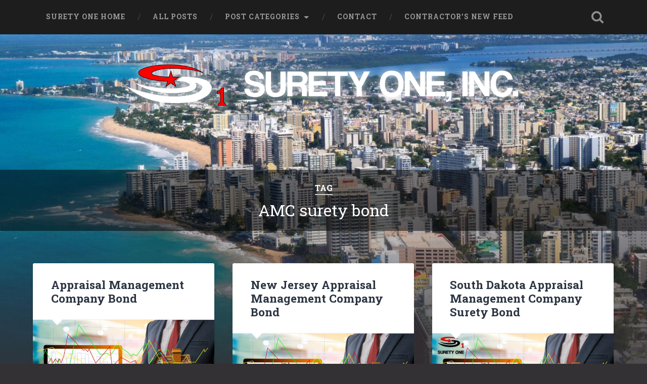

--- FILE ---
content_type: text/html; charset=UTF-8
request_url: https://suretyone.com/blog/tag/amc-surety-bond/
body_size: 66874
content:
<!DOCTYPE html>

<html lang="en-US" xmlns:fb="http://ogp.me/ns/fb#" xmlns:addthis="http://www.addthis.com/help/api-spec" >

	<head>
		
		<meta charset="UTF-8">
		<meta name="viewport" content="width=device-width, initial-scale=1.0, maximum-scale=1.0, user-scalable=no" >
				
				 
		<meta name='robots' content='index, follow, max-video-preview:-1, max-snippet:-1, max-image-preview:large' />

	<!-- This site is optimized with the Yoast SEO plugin v17.7.1 - https://yoast.com/wordpress/plugins/seo/ -->
	<title>AMC surety bond Archives &bull; Surety One, Inc.</title>
	<link rel="canonical" href="https://suretyone.com/blog/tag/amc-surety-bond/" />
	<meta property="og:locale" content="en_US" />
	<meta property="og:type" content="article" />
	<meta property="og:title" content="AMC surety bond Archives &bull; Surety One, Inc." />
	<meta property="og:url" content="https://suretyone.com/blog/tag/amc-surety-bond/" />
	<meta property="og:site_name" content="Surety One, Inc." />
	<meta name="twitter:card" content="summary" />
	<meta name="twitter:site" content="@SuretyOne" />
	<!-- / Yoast SEO plugin. -->


<link rel='dns-prefetch' href='//s.w.org' />
<link rel="alternate" type="application/rss+xml" title="Surety One, Inc. &raquo; Feed" href="https://suretyone.com/blog/feed/" />
<link rel="alternate" type="application/rss+xml" title="Surety One, Inc. &raquo; Comments Feed" href="https://suretyone.com/blog/comments/feed/" />
<link rel="alternate" type="application/rss+xml" title="Surety One, Inc. &raquo; AMC surety bond Tag Feed" href="https://suretyone.com/blog/tag/amc-surety-bond/feed/" />
		<script type="text/javascript">
			window._wpemojiSettings = {"baseUrl":"https:\/\/s.w.org\/images\/core\/emoji\/13.1.0\/72x72\/","ext":".png","svgUrl":"https:\/\/s.w.org\/images\/core\/emoji\/13.1.0\/svg\/","svgExt":".svg","source":{"concatemoji":"https:\/\/suretyone.com\/blog\/wp-includes\/js\/wp-emoji-release.min.js?ver=5.8.12"}};
			!function(e,a,t){var n,r,o,i=a.createElement("canvas"),p=i.getContext&&i.getContext("2d");function s(e,t){var a=String.fromCharCode;p.clearRect(0,0,i.width,i.height),p.fillText(a.apply(this,e),0,0);e=i.toDataURL();return p.clearRect(0,0,i.width,i.height),p.fillText(a.apply(this,t),0,0),e===i.toDataURL()}function c(e){var t=a.createElement("script");t.src=e,t.defer=t.type="text/javascript",a.getElementsByTagName("head")[0].appendChild(t)}for(o=Array("flag","emoji"),t.supports={everything:!0,everythingExceptFlag:!0},r=0;r<o.length;r++)t.supports[o[r]]=function(e){if(!p||!p.fillText)return!1;switch(p.textBaseline="top",p.font="600 32px Arial",e){case"flag":return s([127987,65039,8205,9895,65039],[127987,65039,8203,9895,65039])?!1:!s([55356,56826,55356,56819],[55356,56826,8203,55356,56819])&&!s([55356,57332,56128,56423,56128,56418,56128,56421,56128,56430,56128,56423,56128,56447],[55356,57332,8203,56128,56423,8203,56128,56418,8203,56128,56421,8203,56128,56430,8203,56128,56423,8203,56128,56447]);case"emoji":return!s([10084,65039,8205,55357,56613],[10084,65039,8203,55357,56613])}return!1}(o[r]),t.supports.everything=t.supports.everything&&t.supports[o[r]],"flag"!==o[r]&&(t.supports.everythingExceptFlag=t.supports.everythingExceptFlag&&t.supports[o[r]]);t.supports.everythingExceptFlag=t.supports.everythingExceptFlag&&!t.supports.flag,t.DOMReady=!1,t.readyCallback=function(){t.DOMReady=!0},t.supports.everything||(n=function(){t.readyCallback()},a.addEventListener?(a.addEventListener("DOMContentLoaded",n,!1),e.addEventListener("load",n,!1)):(e.attachEvent("onload",n),a.attachEvent("onreadystatechange",function(){"complete"===a.readyState&&t.readyCallback()})),(n=t.source||{}).concatemoji?c(n.concatemoji):n.wpemoji&&n.twemoji&&(c(n.twemoji),c(n.wpemoji)))}(window,document,window._wpemojiSettings);
		</script>
		<style type="text/css">
img.wp-smiley,
img.emoji {
	display: inline !important;
	border: none !important;
	box-shadow: none !important;
	height: 1em !important;
	width: 1em !important;
	margin: 0 .07em !important;
	vertical-align: -0.1em !important;
	background: none !important;
	padding: 0 !important;
}
</style>
	<link rel='stylesheet' id='wp-block-library-css'  href='https://suretyone.com/blog/wp-includes/css/dist/block-library/style.min.css?ver=5.8.12' type='text/css' media='all' />
<link rel='stylesheet' id='baskerville_googleFonts-css'  href='//fonts.googleapis.com/css?family=Roboto+Slab%3A400%2C700%7CRoboto%3A400%2C400italic%2C700%2C700italic%2C300%7CPacifico%3A400&#038;ver=5.8.12' type='text/css' media='all' />
<link rel='stylesheet' id='baskerville_style-css'  href='https://suretyone.com/blog/wp-content/themes/baskerville/style.css?ver=5.8.12' type='text/css' media='all' />
<script type='text/javascript' src='https://suretyone.com/blog/wp-includes/js/jquery/jquery.min.js?ver=3.6.0' id='jquery-core-js'></script>
<script type='text/javascript' src='https://suretyone.com/blog/wp-includes/js/jquery/jquery-migrate.min.js?ver=3.3.2' id='jquery-migrate-js'></script>
<link rel="https://api.w.org/" href="https://suretyone.com/blog/wp-json/" /><link rel="alternate" type="application/json" href="https://suretyone.com/blog/wp-json/wp/v2/tags/1283" /><link rel="EditURI" type="application/rsd+xml" title="RSD" href="https://suretyone.com/blog/xmlrpc.php?rsd" />
<link rel="wlwmanifest" type="application/wlwmanifest+xml" href="https://suretyone.com/blog/wp-includes/wlwmanifest.xml" /> 
<meta name="generator" content="WordPress 5.8.12" />

  <link rel="icon" type="image/png" href="/favicon-96x96.png" sizes="96x96" />
  <link rel="icon" type="image/svg+xml" href="/favicon.svg" />
  <link rel="shortcut icon" href="/favicon.ico" />
  <link rel="apple-touch-icon" sizes="180x180" href="/apple-touch-icon.png" />
  <meta name="apple-mobile-web-app-title" content="Surety One" />
  <link rel="manifest" href="/site.webmanifest" />
  		<link rel="stylesheet" href="//maxcdn.bootstrapcdn.com/font-awesome/4.2.0/css/font-awesome.min.css">
		<link rel="stylesheet" href="https://suretyone.com/blog/wp-content/themes/baskerville/css/slick.css">
    
				<script type="application/ld+json">
			{"@context":"http:\/\/schema.org\/"}    </script>
	</head>
	
	<body class="archive tag tag-amc-surety-bond tag-1283 has-featured-image">
		<div class="navigation section no-padding bg-dark">
		
			<div class="navigation-inner section-inner">
			
				<div class="nav-toggle fleft hidden">
					
					<div class="bar"></div>
					<div class="bar"></div>
					<div class="bar"></div>
					
					<div class="clear"></div>
					
				</div>
						
				<ul class="main-menu">
				
					<li id="menu-item-1736" class="menu-item menu-item-type-custom menu-item-object-custom menu-item-1736"><a href="https://suretyone.com/">Surety One Home</a></li>
<li id="menu-item-1488" class="menu-item menu-item-type-custom menu-item-object-custom menu-item-home menu-item-1488"><a href="https://suretyone.com/blog">All Posts</a></li>
<li id="menu-item-1737" class="menu-item menu-item-type-custom menu-item-object-custom menu-item-has-children has-children menu-item-1737"><a href="#">Post Categories</a>
<ul class="sub-menu">
	<li id="menu-item-1738" class="menu-item menu-item-type-taxonomy menu-item-object-category menu-item-1738"><a href="https://suretyone.com/blog/category/appeal-bonds/">Appeal Bonds</a></li>
	<li id="menu-item-1739" class="menu-item menu-item-type-taxonomy menu-item-object-category menu-item-1739"><a href="https://suretyone.com/blog/category/bank-depository-bonds/">Bank Depository Bonds</a></li>
	<li id="menu-item-1740" class="menu-item menu-item-type-taxonomy menu-item-object-category menu-item-1740"><a href="https://suretyone.com/blog/category/bid-bonds/">Bid Bonds</a></li>
	<li id="menu-item-1741" class="menu-item menu-item-type-taxonomy menu-item-object-category menu-item-1741"><a href="https://suretyone.com/blog/category/bmc-84-freight-broker-bond/">BMC-84 Freight Broker Bond</a></li>
	<li id="menu-item-1742" class="menu-item menu-item-type-taxonomy menu-item-object-category menu-item-1742"><a href="https://suretyone.com/blog/category/charity/">Charity</a></li>
	<li id="menu-item-1743" class="menu-item menu-item-type-taxonomy menu-item-object-category menu-item-1743"><a href="https://suretyone.com/blog/category/contract-surety/">Contract Surety</a></li>
	<li id="menu-item-1744" class="menu-item menu-item-type-taxonomy menu-item-object-category menu-item-1744"><a href="https://suretyone.com/blog/category/contractor-license-bonds/">Contractor License Bonds</a></li>
	<li id="menu-item-1745" class="menu-item menu-item-type-taxonomy menu-item-object-category menu-item-1745"><a href="https://suretyone.com/blog/category/customs-bonds/">Customs Bonds</a></li>
	<li id="menu-item-1746" class="menu-item menu-item-type-taxonomy menu-item-object-category menu-item-1746"><a href="https://suretyone.com/blog/category/educational/">Educational</a></li>
	<li id="menu-item-1747" class="menu-item menu-item-type-taxonomy menu-item-object-category menu-item-1747"><a href="https://suretyone.com/blog/category/erisa-fidelity-bonds/">ERISA Fidelity Bonds</a></li>
	<li id="menu-item-1748" class="menu-item menu-item-type-taxonomy menu-item-object-category menu-item-1748"><a href="https://suretyone.com/blog/category/fianza-puerto-rico/">Fianza &#8211; Puerto Rico</a></li>
	<li id="menu-item-1749" class="menu-item menu-item-type-taxonomy menu-item-object-category menu-item-1749"><a href="https://suretyone.com/blog/category/fidelity-bonds/">Fidelity Bonds</a></li>
	<li id="menu-item-1750" class="menu-item menu-item-type-taxonomy menu-item-object-category menu-item-1750"><a href="https://suretyone.com/blog/category/fiduciary-bonds/">Fiduciary Bonds</a></li>
	<li id="menu-item-1751" class="menu-item menu-item-type-taxonomy menu-item-object-category menu-item-1751"><a href="https://suretyone.com/blog/category/financial-guarantee-bonds/">Financial Guarantee Bonds</a></li>
	<li id="menu-item-1752" class="menu-item menu-item-type-taxonomy menu-item-object-category menu-item-1752"><a href="https://suretyone.com/blog/category/fracking-bonds/">Fracking bonds</a></li>
	<li id="menu-item-1753" class="menu-item menu-item-type-taxonomy menu-item-object-category menu-item-1753"><a href="https://suretyone.com/blog/category/fuel-tax-bonds/">Fuel Tax Bonds</a></li>
	<li id="menu-item-1754" class="menu-item menu-item-type-taxonomy menu-item-object-category menu-item-1754"><a href="https://suretyone.com/blog/category/highway-tax-bonds/">Highway Tax Bonds</a></li>
	<li id="menu-item-1755" class="menu-item menu-item-type-taxonomy menu-item-object-category menu-item-1755"><a href="https://suretyone.com/blog/category/janitorial-services-bond/">Janitorial services bond</a></li>
	<li id="menu-item-1756" class="menu-item menu-item-type-taxonomy menu-item-object-category menu-item-1756"><a href="https://suretyone.com/blog/category/judicial-bonds/">Judicial Bonds</a></li>
	<li id="menu-item-1757" class="menu-item menu-item-type-taxonomy menu-item-object-category menu-item-1757"><a href="https://suretyone.com/blog/category/landfill-bonds/">Landfill Bonds</a></li>
	<li id="menu-item-1758" class="menu-item menu-item-type-taxonomy menu-item-object-category menu-item-1758"><a href="https://suretyone.com/blog/category/license-bonds/">License Bonds</a></li>
	<li id="menu-item-1759" class="menu-item menu-item-type-taxonomy menu-item-object-category menu-item-1759"><a href="https://suretyone.com/blog/category/lost-instrument-bonds/">Lost Instrument Bonds</a></li>
	<li id="menu-item-1760" class="menu-item menu-item-type-taxonomy menu-item-object-category menu-item-1760"><a href="https://suretyone.com/blog/category/mortgage-broker-bonds/">Mortgage Broker Bonds</a></li>
	<li id="menu-item-1761" class="menu-item menu-item-type-taxonomy menu-item-object-category menu-item-1761"><a href="https://suretyone.com/blog/category/motor-vehicle-dealer-bonds/">Motor Vehicle Dealer Bonds</a></li>
	<li id="menu-item-1762" class="menu-item menu-item-type-taxonomy menu-item-object-category menu-item-1762"><a href="https://suretyone.com/blog/category/news-in-surety/">News in Surety</a></li>
	<li id="menu-item-1764" class="menu-item menu-item-type-taxonomy menu-item-object-category menu-item-1764"><a href="https://suretyone.com/blog/category/public-adjuster-bonds/">Public Adjuster Bonds</a></li>
	<li id="menu-item-1765" class="menu-item menu-item-type-taxonomy menu-item-object-category menu-item-1765"><a href="https://suretyone.com/blog/category/public-official-bonds/">Public Official Bonds</a></li>
	<li id="menu-item-1766" class="menu-item menu-item-type-taxonomy menu-item-object-category menu-item-1766"><a href="https://suretyone.com/blog/category/reclamation-bonds/">Reclamation Bonds</a></li>
	<li id="menu-item-1767" class="menu-item menu-item-type-taxonomy menu-item-object-category menu-item-1767"><a href="https://suretyone.com/blog/category/reinsurance-of-america/">Reinsurance of America</a></li>
	<li id="menu-item-1768" class="menu-item menu-item-type-taxonomy menu-item-object-category menu-item-1768"><a href="https://suretyone.com/blog/category/shit-bond-forms/">Shit Bond Forms</a></li>
	<li id="menu-item-1769" class="menu-item menu-item-type-taxonomy menu-item-object-category menu-item-1769"><a href="https://suretyone.com/blog/category/spanish/">Spanish</a></li>
	<li id="menu-item-1770" class="menu-item menu-item-type-taxonomy menu-item-object-category menu-item-1770"><a href="https://suretyone.com/blog/category/supersedeas-bonds-2/">Supersedeas bonds</a></li>
	<li id="menu-item-1771" class="menu-item menu-item-type-taxonomy menu-item-object-category menu-item-1771"><a href="https://suretyone.com/blog/category/surety-bonds/">Surety Bonds</a></li>
	<li id="menu-item-1773" class="menu-item menu-item-type-taxonomy menu-item-object-category menu-item-1773"><a href="https://suretyone.com/blog/category/surety-one-inc/">Surety One Inc.</a></li>
	<li id="menu-item-1774" class="menu-item menu-item-type-taxonomy menu-item-object-category menu-item-1774"><a href="https://suretyone.com/blog/category/surety-one-twitter/">Surety One Twitter</a></li>
	<li id="menu-item-1775" class="menu-item menu-item-type-taxonomy menu-item-object-category menu-item-1775"><a href="https://suretyone.com/blog/category/suretyship/">Suretyship</a></li>
	<li id="menu-item-1776" class="menu-item menu-item-type-taxonomy menu-item-object-category menu-item-1776"><a href="https://suretyone.com/blog/category/title-bonds/">Title Bonds</a></li>
	<li id="menu-item-1777" class="menu-item menu-item-type-taxonomy menu-item-object-category menu-item-1777"><a href="https://suretyone.com/blog/category/tobacco-tax-bonds/">Tobacco Tax Bonds</a></li>
	<li id="menu-item-1778" class="menu-item menu-item-type-taxonomy menu-item-object-category menu-item-1778"><a href="https://suretyone.com/blog/category/tx-conduct-bonds/">TX Conduct Bonds</a></li>
	<li id="menu-item-1779" class="menu-item menu-item-type-taxonomy menu-item-object-category menu-item-1779"><a href="https://suretyone.com/blog/category/tx-mbgr-bonds/">TX MBGR bonds</a></li>
	<li id="menu-item-1780" class="menu-item menu-item-type-taxonomy menu-item-object-category menu-item-1780"><a href="https://suretyone.com/blog/category/tx-title-bonds/">TX Title Bonds</a></li>
	<li id="menu-item-1781" class="menu-item menu-item-type-taxonomy menu-item-object-category menu-item-1781"><a href="https://suretyone.com/blog/category/uncategorized/">Uncategorized</a></li>
</ul>
</li>
<li id="menu-item-1489" class="menu-item menu-item-type-custom menu-item-object-custom menu-item-1489"><a href="https://suretyone.com/contact-us">Contact</a></li>
<li id="menu-item-2956" class="menu-item menu-item-type-custom menu-item-object-custom menu-item-2956"><a href="https://suretyone.com/contractors-news-feed/">Contractor&#8217;s New Feed</a></li>
											
				 </ul> <!-- /main-menu -->
				 
				 <a class="search-toggle fright" href="#"></a>
				 
				 <div class="clear"></div>
				 
			</div> <!-- /navigation-inner -->
			
		</div> <!-- /navigation -->
		
		<div class="mobile-navigation section bg-graphite no-padding hidden">
					
			<ul class="mobile-menu">
			
				<li class="menu-item menu-item-type-custom menu-item-object-custom menu-item-1736"><a href="https://suretyone.com/">Surety One Home</a></li>
<li class="menu-item menu-item-type-custom menu-item-object-custom menu-item-home menu-item-1488"><a href="https://suretyone.com/blog">All Posts</a></li>
<li class="menu-item menu-item-type-custom menu-item-object-custom menu-item-has-children has-children menu-item-1737"><a href="#">Post Categories</a>
<ul class="sub-menu">
	<li class="menu-item menu-item-type-taxonomy menu-item-object-category menu-item-1738"><a href="https://suretyone.com/blog/category/appeal-bonds/">Appeal Bonds</a></li>
	<li class="menu-item menu-item-type-taxonomy menu-item-object-category menu-item-1739"><a href="https://suretyone.com/blog/category/bank-depository-bonds/">Bank Depository Bonds</a></li>
	<li class="menu-item menu-item-type-taxonomy menu-item-object-category menu-item-1740"><a href="https://suretyone.com/blog/category/bid-bonds/">Bid Bonds</a></li>
	<li class="menu-item menu-item-type-taxonomy menu-item-object-category menu-item-1741"><a href="https://suretyone.com/blog/category/bmc-84-freight-broker-bond/">BMC-84 Freight Broker Bond</a></li>
	<li class="menu-item menu-item-type-taxonomy menu-item-object-category menu-item-1742"><a href="https://suretyone.com/blog/category/charity/">Charity</a></li>
	<li class="menu-item menu-item-type-taxonomy menu-item-object-category menu-item-1743"><a href="https://suretyone.com/blog/category/contract-surety/">Contract Surety</a></li>
	<li class="menu-item menu-item-type-taxonomy menu-item-object-category menu-item-1744"><a href="https://suretyone.com/blog/category/contractor-license-bonds/">Contractor License Bonds</a></li>
	<li class="menu-item menu-item-type-taxonomy menu-item-object-category menu-item-1745"><a href="https://suretyone.com/blog/category/customs-bonds/">Customs Bonds</a></li>
	<li class="menu-item menu-item-type-taxonomy menu-item-object-category menu-item-1746"><a href="https://suretyone.com/blog/category/educational/">Educational</a></li>
	<li class="menu-item menu-item-type-taxonomy menu-item-object-category menu-item-1747"><a href="https://suretyone.com/blog/category/erisa-fidelity-bonds/">ERISA Fidelity Bonds</a></li>
	<li class="menu-item menu-item-type-taxonomy menu-item-object-category menu-item-1748"><a href="https://suretyone.com/blog/category/fianza-puerto-rico/">Fianza &#8211; Puerto Rico</a></li>
	<li class="menu-item menu-item-type-taxonomy menu-item-object-category menu-item-1749"><a href="https://suretyone.com/blog/category/fidelity-bonds/">Fidelity Bonds</a></li>
	<li class="menu-item menu-item-type-taxonomy menu-item-object-category menu-item-1750"><a href="https://suretyone.com/blog/category/fiduciary-bonds/">Fiduciary Bonds</a></li>
	<li class="menu-item menu-item-type-taxonomy menu-item-object-category menu-item-1751"><a href="https://suretyone.com/blog/category/financial-guarantee-bonds/">Financial Guarantee Bonds</a></li>
	<li class="menu-item menu-item-type-taxonomy menu-item-object-category menu-item-1752"><a href="https://suretyone.com/blog/category/fracking-bonds/">Fracking bonds</a></li>
	<li class="menu-item menu-item-type-taxonomy menu-item-object-category menu-item-1753"><a href="https://suretyone.com/blog/category/fuel-tax-bonds/">Fuel Tax Bonds</a></li>
	<li class="menu-item menu-item-type-taxonomy menu-item-object-category menu-item-1754"><a href="https://suretyone.com/blog/category/highway-tax-bonds/">Highway Tax Bonds</a></li>
	<li class="menu-item menu-item-type-taxonomy menu-item-object-category menu-item-1755"><a href="https://suretyone.com/blog/category/janitorial-services-bond/">Janitorial services bond</a></li>
	<li class="menu-item menu-item-type-taxonomy menu-item-object-category menu-item-1756"><a href="https://suretyone.com/blog/category/judicial-bonds/">Judicial Bonds</a></li>
	<li class="menu-item menu-item-type-taxonomy menu-item-object-category menu-item-1757"><a href="https://suretyone.com/blog/category/landfill-bonds/">Landfill Bonds</a></li>
	<li class="menu-item menu-item-type-taxonomy menu-item-object-category menu-item-1758"><a href="https://suretyone.com/blog/category/license-bonds/">License Bonds</a></li>
	<li class="menu-item menu-item-type-taxonomy menu-item-object-category menu-item-1759"><a href="https://suretyone.com/blog/category/lost-instrument-bonds/">Lost Instrument Bonds</a></li>
	<li class="menu-item menu-item-type-taxonomy menu-item-object-category menu-item-1760"><a href="https://suretyone.com/blog/category/mortgage-broker-bonds/">Mortgage Broker Bonds</a></li>
	<li class="menu-item menu-item-type-taxonomy menu-item-object-category menu-item-1761"><a href="https://suretyone.com/blog/category/motor-vehicle-dealer-bonds/">Motor Vehicle Dealer Bonds</a></li>
	<li class="menu-item menu-item-type-taxonomy menu-item-object-category menu-item-1762"><a href="https://suretyone.com/blog/category/news-in-surety/">News in Surety</a></li>
	<li class="menu-item menu-item-type-taxonomy menu-item-object-category menu-item-1764"><a href="https://suretyone.com/blog/category/public-adjuster-bonds/">Public Adjuster Bonds</a></li>
	<li class="menu-item menu-item-type-taxonomy menu-item-object-category menu-item-1765"><a href="https://suretyone.com/blog/category/public-official-bonds/">Public Official Bonds</a></li>
	<li class="menu-item menu-item-type-taxonomy menu-item-object-category menu-item-1766"><a href="https://suretyone.com/blog/category/reclamation-bonds/">Reclamation Bonds</a></li>
	<li class="menu-item menu-item-type-taxonomy menu-item-object-category menu-item-1767"><a href="https://suretyone.com/blog/category/reinsurance-of-america/">Reinsurance of America</a></li>
	<li class="menu-item menu-item-type-taxonomy menu-item-object-category menu-item-1768"><a href="https://suretyone.com/blog/category/shit-bond-forms/">Shit Bond Forms</a></li>
	<li class="menu-item menu-item-type-taxonomy menu-item-object-category menu-item-1769"><a href="https://suretyone.com/blog/category/spanish/">Spanish</a></li>
	<li class="menu-item menu-item-type-taxonomy menu-item-object-category menu-item-1770"><a href="https://suretyone.com/blog/category/supersedeas-bonds-2/">Supersedeas bonds</a></li>
	<li class="menu-item menu-item-type-taxonomy menu-item-object-category menu-item-1771"><a href="https://suretyone.com/blog/category/surety-bonds/">Surety Bonds</a></li>
	<li class="menu-item menu-item-type-taxonomy menu-item-object-category menu-item-1773"><a href="https://suretyone.com/blog/category/surety-one-inc/">Surety One Inc.</a></li>
	<li class="menu-item menu-item-type-taxonomy menu-item-object-category menu-item-1774"><a href="https://suretyone.com/blog/category/surety-one-twitter/">Surety One Twitter</a></li>
	<li class="menu-item menu-item-type-taxonomy menu-item-object-category menu-item-1775"><a href="https://suretyone.com/blog/category/suretyship/">Suretyship</a></li>
	<li class="menu-item menu-item-type-taxonomy menu-item-object-category menu-item-1776"><a href="https://suretyone.com/blog/category/title-bonds/">Title Bonds</a></li>
	<li class="menu-item menu-item-type-taxonomy menu-item-object-category menu-item-1777"><a href="https://suretyone.com/blog/category/tobacco-tax-bonds/">Tobacco Tax Bonds</a></li>
	<li class="menu-item menu-item-type-taxonomy menu-item-object-category menu-item-1778"><a href="https://suretyone.com/blog/category/tx-conduct-bonds/">TX Conduct Bonds</a></li>
	<li class="menu-item menu-item-type-taxonomy menu-item-object-category menu-item-1779"><a href="https://suretyone.com/blog/category/tx-mbgr-bonds/">TX MBGR bonds</a></li>
	<li class="menu-item menu-item-type-taxonomy menu-item-object-category menu-item-1780"><a href="https://suretyone.com/blog/category/tx-title-bonds/">TX Title Bonds</a></li>
	<li class="menu-item menu-item-type-taxonomy menu-item-object-category menu-item-1781"><a href="https://suretyone.com/blog/category/uncategorized/">Uncategorized</a></li>
</ul>
</li>
<li class="menu-item menu-item-type-custom menu-item-object-custom menu-item-1489"><a href="https://suretyone.com/contact-us">Contact</a></li>
<li class="menu-item menu-item-type-custom menu-item-object-custom menu-item-2956"><a href="https://suretyone.com/contractors-news-feed/">Contractor&#8217;s New Feed</a></li>
										
			 </ul> <!-- /main-menu -->
		
		</div> <!-- /mobile-navigation -->
	
		<div class="header section small-padding">
			
			<div class="header-search-block bg-graphite hidden">
			
				<form method="get" class="searchform" action="https://suretyone.com/blog/">
	<input type="search" value="" placeholder="Search form" name="s" class="s" /> 
	<input type="submit" class="searchsubmit" value="Search">
</form>			
			</div> <!-- /header-search-block -->
					
			<div class="header-inner section-inner">
			
					<div class="blog-logo">
					
				        <a class="logo" href='https://suretyone.com/blog/' title='Surety One, Inc. &mdash; Our Blog' rel='home'>
				        	<img src='https://suretyone.com/blog/wp-content/themes/baskerville/images/surety-one-inc-logo.png' alt='Surety One, Inc.'>
				        </a>
			        
					</div>
			
							
			</div> <!-- /header-inner -->
						
		</div> <!-- /header -->
<div class="wrapper section medium-padding">

	<div class="page-title section-inner">
		
					<h5>Tag</h5> <h3>AMC surety bond</h3>
				
				
	</div> <!-- /page-title -->
	
	<div class="content section-inner">
	
			
			<div class="posts">
			
							
								
					<div class="post-container">
				
						<div id="post-264" class="post-264 post type-post status-publish format-standard has-post-thumbnail hentry category-license-bonds tag-amc tag-amc-bond tag-amc-surety-bond tag-amc-surety-bonds tag-appraisal-management-company tag-appraisal-management-company-bond tag-appraisal-management-company-bonds tag-appraisal-management-company-surety-bond tag-appraisal-management-company-surety-bonds tag-appraisal-management-surety-bond tag-surety-bond tag-surety-bonds-2 tag-surety-one">
				
							<div class="post-header">
	
    <h2 class="post-title entry-title"><a href="https://suretyone.com/blog/appraisal-management-company-bond/" rel="bookmark" title="Appraisal Management Company Bond">Appraisal Management Company Bond</a></h2>
    
        
</div> <!-- /post-header -->


	<div class="featured-media">
	
		<a href="https://suretyone.com/blog/appraisal-management-company-bond/" rel="bookmark" title="Appraisal Management Company Bond">
		
			<img width="600" height="314" src="https://suretyone.com/blog/wp-content/uploads/appraisal_management_company_bond-600x314.jpg" class="attachment-post-thumbnail size-post-thumbnail wp-post-image" alt="Surety One, AMC, AMC bond, appraisal management company, appraisal management company bond, appraisal management company surety bond, surety bond, surety bonds, Surety One, AMC surety bond, AMC surety bonds;" loading="lazy" srcset="https://suretyone.com/blog/wp-content/uploads/appraisal_management_company_bond-600x314.jpg 600w, https://suretyone.com/blog/wp-content/uploads/appraisal_management_company_bond-300x157.jpg 300w, https://suretyone.com/blog/wp-content/uploads/appraisal_management_company_bond-768x401.jpg 768w, https://suretyone.com/blog/wp-content/uploads/appraisal_management_company_bond-1024x535.jpg 1024w, https://suretyone.com/blog/wp-content/uploads/appraisal_management_company_bond-945x494.jpg 945w, https://suretyone.com/blog/wp-content/uploads/appraisal_management_company_bond.jpg 1200w" sizes="(max-width: 600px) 100vw, 600px" />			
		</a>
				
	</div> <!-- /featured-media -->
		
									                                    	    
<div class="post-excerpt">
	    		            			            	                                                                                            
	<p><!-- AddThis Sharing Buttons above -->Currently over twenty states require that appraisal management companies procure and file an appraisal management company bond with the various state boards of real estate appraisal and consumer affairs agencies. Following the banking sector melt-down and subsequent crippling of financial&#8230; <a class="more-link" href="https://suretyone.com/blog/appraisal-management-company-bond/">Continue Reading &rarr;</a><!-- AddThis Sharing Buttons below --></p>

</div> <!-- /post-excerpt -->


	<div class="post-meta">
  	<h4 class="vcard author"><span class="fn">C. Poindexter</span></h4>
	
		<a class="post-date updated" href="https://suretyone.com/blog/appraisal-management-company-bond/" title="Appraisal Management Company Bond"><time datetime="2017-07-03T04:18:44+00:00">07/02/2017</time></a>
		
				
		<div class="clear"></div>
	
	</div> <!-- /post-meta -->
	
            
<div class="clear"></div>							
							<div class="clear"></div>
							
						</div> <!-- /post -->
					
					</div>
					
								
					<div class="post-container">
				
						<div id="post-2607" class="post-2607 post type-post status-publish format-standard has-post-thumbnail hentry category-license-bonds tag-amc-bond tag-amc-surety-bond tag-appraisal-management-company-bond tag-appraisal-management-company-surety-bond tag-new-jersey-appraisal-management-company-bond tag-new-jersey-appraisal-management-company-surety-bond tag-new-jersey tag-nj-appraisal-management-company-bond tag-surety-bond tag-surety-bonds-2 tag-surety-one">
				
							<div class="post-header">
	
    <h2 class="post-title entry-title"><a href="https://suretyone.com/blog/new-jersey-appraisal-management-company-bond/" rel="bookmark" title="New Jersey Appraisal Management Company Bond">New Jersey Appraisal Management Company Bond</a></h2>
    
        
</div> <!-- /post-header -->


	<div class="featured-media">
	
		<a href="https://suretyone.com/blog/new-jersey-appraisal-management-company-bond/" rel="bookmark" title="New Jersey Appraisal Management Company Bond">
		
			<img width="600" height="314" src="https://suretyone.com/blog/wp-content/uploads/New_Jersey_appraisal_management_company_bond-600x314.jpg" class="attachment-post-thumbnail size-post-thumbnail wp-post-image" alt="new jersey appraisal management company bond, new jersey appraisal management company surety bond, NJ appraisal management company bond, AMC bond, AMC surety bond, Surety One, surety bond, surety bonds, appraisal management company bond, appraisal management company surety bond, New Jersey;" loading="lazy" srcset="https://suretyone.com/blog/wp-content/uploads/New_Jersey_appraisal_management_company_bond-600x314.jpg 600w, https://suretyone.com/blog/wp-content/uploads/New_Jersey_appraisal_management_company_bond-300x157.jpg 300w, https://suretyone.com/blog/wp-content/uploads/New_Jersey_appraisal_management_company_bond-768x401.jpg 768w, https://suretyone.com/blog/wp-content/uploads/New_Jersey_appraisal_management_company_bond-1024x535.jpg 1024w, https://suretyone.com/blog/wp-content/uploads/New_Jersey_appraisal_management_company_bond-945x494.jpg 945w, https://suretyone.com/blog/wp-content/uploads/New_Jersey_appraisal_management_company_bond.jpg 1200w" sizes="(max-width: 600px) 100vw, 600px" />			
		</a>
				
	</div> <!-- /featured-media -->
		
									                                    	    
<div class="post-excerpt">
	    		            			            	                                                                                            
	<p><!-- AddThis Sharing Buttons above -->By November, 2017 all AMCs must post a New Jersey appraisal management company bond in order to conduct operations within the state. Assembly Bill 1756, originally introduced in 2013 will be implemented by the State Real Estate Appraiser&#8217;s Board and new&#8230; <a class="more-link" href="https://suretyone.com/blog/new-jersey-appraisal-management-company-bond/">Continue Reading &rarr;</a><!-- AddThis Sharing Buttons below --></p>

</div> <!-- /post-excerpt -->


	<div class="post-meta">
  	<h4 class="vcard author"><span class="fn">C. Poindexter</span></h4>
	
		<a class="post-date updated" href="https://suretyone.com/blog/new-jersey-appraisal-management-company-bond/" title="New Jersey Appraisal Management Company Bond"><time datetime="2017-07-03T04:21:42+00:00">06/25/2017</time></a>
		
				
		<div class="clear"></div>
	
	</div> <!-- /post-meta -->
	
            
<div class="clear"></div>							
							<div class="clear"></div>
							
						</div> <!-- /post -->
					
					</div>
					
								
					<div class="post-container">
				
						<div id="post-1395" class="post-1395 post type-post status-publish format-standard has-post-thumbnail hentry category-license-bonds tag-amc-bond tag-amc-surety-bond tag-appraisal-management-company-bond tag-appraisal-management-company-surety-bond tag-sd-appraisal-management-company-bond tag-sd-appraisal-management-company-surety-bond tag-south-dakota-appraisal-management-company-bond tag-south-dakota-appraisal-management-company-surety-bond tag-surety-bond tag-united-states">
				
							<div class="post-header">
	
    <h2 class="post-title entry-title"><a href="https://suretyone.com/blog/south-dakota-appraisal-management-company-surety-bond/" rel="bookmark" title="South Dakota Appraisal Management Company Surety Bond">South Dakota Appraisal Management Company Surety Bond</a></h2>
    
        
</div> <!-- /post-header -->


	<div class="featured-media">
	
		<a href="https://suretyone.com/blog/south-dakota-appraisal-management-company-surety-bond/" rel="bookmark" title="South Dakota Appraisal Management Company Surety Bond">
		
			<img width="600" height="314" src="https://suretyone.com/blog/wp-content/uploads/south_dakota_appraisal_management_company_surety_bond-945x494-1-600x314.jpg" class="attachment-post-thumbnail size-post-thumbnail wp-post-image" alt="amc bond, amc surety bond, south dakota appraisal management company bond, south dakota appraisal management company surety bond" loading="lazy" srcset="https://suretyone.com/blog/wp-content/uploads/south_dakota_appraisal_management_company_surety_bond-945x494-1-600x314.jpg 600w, https://suretyone.com/blog/wp-content/uploads/south_dakota_appraisal_management_company_surety_bond-945x494-1-300x157.jpg 300w, https://suretyone.com/blog/wp-content/uploads/south_dakota_appraisal_management_company_surety_bond-945x494-1-768x401.jpg 768w, https://suretyone.com/blog/wp-content/uploads/south_dakota_appraisal_management_company_surety_bond-945x494-1.jpg 945w" sizes="(max-width: 600px) 100vw, 600px" />			
		</a>
				
	</div> <!-- /featured-media -->
		
									                                    	    
<div class="post-excerpt">
	    		            			            	                                                                                            
	<p><!-- AddThis Sharing Buttons above -->The State of South Dakota&#8217;s Appraisal Management Company Registration Program has been recently amended to require a South Dakota appraisal management company surety bond from EVERY registrant operating within the state.  The new surety bond requirement is effective as of&#8230; <a class="more-link" href="https://suretyone.com/blog/south-dakota-appraisal-management-company-surety-bond/">Continue Reading &rarr;</a><!-- AddThis Sharing Buttons below --></p>

</div> <!-- /post-excerpt -->


	<div class="post-meta">
  	<h4 class="vcard author"><span class="fn">C. Poindexter</span></h4>
	
		<a class="post-date updated" href="https://suretyone.com/blog/south-dakota-appraisal-management-company-surety-bond/" title="South Dakota Appraisal Management Company Surety Bond"><time datetime="2017-04-19T02:59:20+00:00">07/05/2014</time></a>
		
				
		<div class="clear"></div>
	
	</div> <!-- /post-meta -->
	
            
<div class="clear"></div>							
							<div class="clear"></div>
							
						</div> <!-- /post -->
					
					</div>
					
								
					<div class="post-container">
				
						<div id="post-1038" class="post-1038 post type-post status-publish format-standard hentry category-license-bonds tag-amc-surety-bond tag-louisiana-amc-surety-bond tag-louisiana-appraisal-management-company-bond tag-louisiana-appraisal-management-company-surety-bond">
				
							<div class="post-header">
	
    <h2 class="post-title entry-title"><a href="https://suretyone.com/blog/louisiana-appraisal-management-company-bond/" rel="bookmark" title="Louisiana Appraisal Management Company Bond">Louisiana Appraisal Management Company Bond</a></h2>
    
        
</div> <!-- /post-header -->

									                                    	    
<div class="post-excerpt">
	    		            			            	                                                                                            
	<p><!-- AddThis Sharing Buttons above -->Where previously not required AMC licensees must now maintain a Louisiana appraisal management company bond in full force and effect with the licensing agency in order to operate.  Louisiana statute defines an appraisal management company as any corporation, partnership, sole proprietorship,&#8230; <a class="more-link" href="https://suretyone.com/blog/louisiana-appraisal-management-company-bond/">Continue Reading &rarr;</a><!-- AddThis Sharing Buttons below --></p>

</div> <!-- /post-excerpt -->


	<div class="post-meta">
  	<h4 class="vcard author"><span class="fn">C. Poindexter</span></h4>
	
		<a class="post-date updated" href="https://suretyone.com/blog/louisiana-appraisal-management-company-bond/" title="Louisiana Appraisal Management Company Bond"><time datetime="2017-01-03T16:20:35+00:00">05/04/2013</time></a>
		
				
		<div class="clear"></div>
	
	</div> <!-- /post-meta -->
	
            
<div class="clear"></div>							
							<div class="clear"></div>
							
						</div> <!-- /post -->
					
					</div>
					
											
			</div> <!-- /posts -->
						
								
			
	</div> <!-- /content -->

</div> <!-- /wrapper -->

<div class="footer section medium-padding bg-graphite">
	
	<div class="section-inner row">
	
				
			<div class="column column-1 one-third">
			
				<div class="widgets">
		
					<div class="widget widget_tag_cloud"><div class="widget-content"><h3 class="widget-title">Post Categories</h3><div class="tagcloud"><a href="https://suretyone.com/blog/category/appeal-bonds/" class="tag-cloud-link tag-link-63 tag-link-position-1" style="font-size: 12.057971014493pt;" aria-label="Appeal Bonds (7 items)">Appeal Bonds</a>
<a href="https://suretyone.com/blog/category/bank-depository-bonds/" class="tag-cloud-link tag-link-55 tag-link-position-2" style="font-size: 9.2173913043478pt;" aria-label="Bank Depository Bonds (2 items)">Bank Depository Bonds</a>
<a href="https://suretyone.com/blog/category/bid-bonds/" class="tag-cloud-link tag-link-25 tag-link-position-3" style="font-size: 8pt;" aria-label="Bid Bonds (1 item)">Bid Bonds</a>
<a href="https://suretyone.com/blog/category/bmc-84-freight-broker-bond/" class="tag-cloud-link tag-link-59 tag-link-position-4" style="font-size: 10.705314009662pt;" aria-label="BMC-84 Freight Broker Bond (4 items)">BMC-84 Freight Broker Bond</a>
<a href="https://suretyone.com/blog/category/cannabis-sector/" class="tag-cloud-link tag-link-2560 tag-link-position-5" style="font-size: 8pt;" aria-label="Cannabis Sector (1 item)">Cannabis Sector</a>
<a href="https://suretyone.com/blog/category/charity/" class="tag-cloud-link tag-link-135 tag-link-position-6" style="font-size: 10.028985507246pt;" aria-label="Charity (3 items)">Charity</a>
<a href="https://suretyone.com/blog/category/contractor-license-bonds/" class="tag-cloud-link tag-link-168 tag-link-position-7" style="font-size: 16.183574879227pt;" aria-label="Contractor License Bonds (31 items)">Contractor License Bonds</a>
<a href="https://suretyone.com/blog/category/contract-surety/" class="tag-cloud-link tag-link-328 tag-link-position-8" style="font-size: 15.169082125604pt;" aria-label="Contract Surety (22 items)">Contract Surety</a>
<a href="https://suretyone.com/blog/category/customs-bonds/" class="tag-cloud-link tag-link-1843 tag-link-position-9" style="font-size: 10.028985507246pt;" aria-label="Customs Bonds (3 items)">Customs Bonds</a>
<a href="https://suretyone.com/blog/category/educational/" class="tag-cloud-link tag-link-76 tag-link-position-10" style="font-size: 8pt;" aria-label="Educational (1 item)">Educational</a>
<a href="https://suretyone.com/blog/category/erisa-fidelity-bonds/" class="tag-cloud-link tag-link-4 tag-link-position-11" style="font-size: 15.43961352657pt;" aria-label="ERISA Fidelity Bonds (24 items)">ERISA Fidelity Bonds</a>
<a href="https://suretyone.com/blog/category/fianza-puerto-rico/" class="tag-cloud-link tag-link-2063 tag-link-position-12" style="font-size: 11.719806763285pt;" aria-label="Fianza - Puerto Rico (6 items)">Fianza - Puerto Rico</a>
<a href="https://suretyone.com/blog/category/fidelity-bonds/" class="tag-cloud-link tag-link-101 tag-link-position-13" style="font-size: 13.748792270531pt;" aria-label="Fidelity Bonds (13 items)">Fidelity Bonds</a>
<a href="https://suretyone.com/blog/category/fiduciary-bonds/" class="tag-cloud-link tag-link-219 tag-link-position-14" style="font-size: 14.492753623188pt;" aria-label="Fiduciary Bonds (17 items)">Fiduciary Bonds</a>
<a href="https://suretyone.com/blog/category/financial-guarantee-bonds/" class="tag-cloud-link tag-link-96 tag-link-position-15" style="font-size: 10.028985507246pt;" aria-label="Financial Guarantee Bonds (3 items)">Financial Guarantee Bonds</a>
<a href="https://suretyone.com/blog/category/fracking-bonds/" class="tag-cloud-link tag-link-20 tag-link-position-16" style="font-size: 9.2173913043478pt;" aria-label="Fracking bonds (2 items)">Fracking bonds</a>
<a href="https://suretyone.com/blog/category/fuel-tax-bonds/" class="tag-cloud-link tag-link-129 tag-link-position-17" style="font-size: 14.086956521739pt;" aria-label="Fuel Tax Bonds (15 items)">Fuel Tax Bonds</a>
<a href="https://suretyone.com/blog/category/highway-tax-bonds/" class="tag-cloud-link tag-link-241 tag-link-position-18" style="font-size: 8pt;" aria-label="Highway Tax Bonds (1 item)">Highway Tax Bonds</a>
<a href="https://suretyone.com/blog/category/janitorial-services-bond/" class="tag-cloud-link tag-link-43 tag-link-position-19" style="font-size: 9.2173913043478pt;" aria-label="Janitorial services bond (2 items)">Janitorial services bond</a>
<a href="https://suretyone.com/blog/category/judicial-bonds/" class="tag-cloud-link tag-link-210 tag-link-position-20" style="font-size: 17.062801932367pt;" aria-label="Judicial Bonds (43 items)">Judicial Bonds</a>
<a href="https://suretyone.com/blog/category/landfill-bonds/" class="tag-cloud-link tag-link-69 tag-link-position-21" style="font-size: 11.719806763285pt;" aria-label="Landfill Bonds (6 items)">Landfill Bonds</a>
<a href="https://suretyone.com/blog/category/license-bonds/" class="tag-cloud-link tag-link-139 tag-link-position-22" style="font-size: 22pt;" aria-label="License Bonds (235 items)">License Bonds</a>
<a href="https://suretyone.com/blog/category/lost-instrument-bonds/" class="tag-cloud-link tag-link-115 tag-link-position-23" style="font-size: 10.028985507246pt;" aria-label="Lost Instrument Bonds (3 items)">Lost Instrument Bonds</a>
<a href="https://suretyone.com/blog/category/mortgage-broker-bonds/" class="tag-cloud-link tag-link-1697 tag-link-position-24" style="font-size: 10.705314009662pt;" aria-label="Mortgage Broker Bonds (4 items)">Mortgage Broker Bonds</a>
<a href="https://suretyone.com/blog/category/motor-vehicle-dealer-bonds/" class="tag-cloud-link tag-link-159 tag-link-position-25" style="font-size: 16.251207729469pt;" aria-label="Motor Vehicle Dealer Bonds (32 items)">Motor Vehicle Dealer Bonds</a>
<a href="https://suretyone.com/blog/category/news-in-surety/" class="tag-cloud-link tag-link-347 tag-link-position-26" style="font-size: 9.2173913043478pt;" aria-label="News in Surety (2 items)">News in Surety</a>
<a href="https://suretyone.com/blog/category/public-adjuster-bonds/" class="tag-cloud-link tag-link-84 tag-link-position-27" style="font-size: 13.748792270531pt;" aria-label="Public Adjuster Bonds (13 items)">Public Adjuster Bonds</a>
<a href="https://suretyone.com/blog/category/public-official-bonds/" class="tag-cloud-link tag-link-300 tag-link-position-28" style="font-size: 10.705314009662pt;" aria-label="Public Official Bonds (4 items)">Public Official Bonds</a>
<a href="https://suretyone.com/blog/category/reclamation-bonds/" class="tag-cloud-link tag-link-8 tag-link-position-29" style="font-size: 14.492753623188pt;" aria-label="Reclamation Bonds (17 items)">Reclamation Bonds</a>
<a href="https://suretyone.com/blog/category/reinsurance-of-america/" class="tag-cloud-link tag-link-35 tag-link-position-30" style="font-size: 8pt;" aria-label="Reinsurance of America (1 item)">Reinsurance of America</a>
<a href="https://suretyone.com/blog/category/shit-bond-forms/" class="tag-cloud-link tag-link-31 tag-link-position-31" style="font-size: 8pt;" aria-label="Shit Bond Forms (1 item)">Shit Bond Forms</a>
<a href="https://suretyone.com/blog/category/spanish/" class="tag-cloud-link tag-link-11 tag-link-position-32" style="font-size: 13.478260869565pt;" aria-label="Spanish (12 items)">Spanish</a>
<a href="https://suretyone.com/blog/category/supersedeas-bonds-2/" class="tag-cloud-link tag-link-102 tag-link-position-33" style="font-size: 12.057971014493pt;" aria-label="Supersedeas bonds (7 items)">Supersedeas bonds</a>
<a href="https://suretyone.com/blog/category/surety-bonds/" class="tag-cloud-link tag-link-145 tag-link-position-34" style="font-size: 10.028985507246pt;" aria-label="Surety Bonds (3 items)">Surety Bonds</a>
<a href="https://suretyone.com/blog/category/surety-one-inc/" class="tag-cloud-link tag-link-80 tag-link-position-35" style="font-size: 10.028985507246pt;" aria-label="Surety One Inc. (3 items)">Surety One Inc.</a>
<a href="https://suretyone.com/blog/category/surety-one-twitter/" class="tag-cloud-link tag-link-48 tag-link-position-36" style="font-size: 8pt;" aria-label="Surety One Twitter (1 item)">Surety One Twitter</a>
<a href="https://suretyone.com/blog/category/suretyship/" class="tag-cloud-link tag-link-38 tag-link-position-37" style="font-size: 9.2173913043478pt;" aria-label="Suretyship (2 items)">Suretyship</a>
<a href="https://suretyone.com/blog/category/title-bonds/" class="tag-cloud-link tag-link-230 tag-link-position-38" style="font-size: 15.033816425121pt;" aria-label="Title Bonds (21 items)">Title Bonds</a>
<a href="https://suretyone.com/blog/category/tobacco-tax-bonds/" class="tag-cloud-link tag-link-194 tag-link-position-39" style="font-size: 13.004830917874pt;" aria-label="Tobacco Tax Bonds (10 items)">Tobacco Tax Bonds</a>
<a href="https://suretyone.com/blog/category/tx-conduct-bonds/" class="tag-cloud-link tag-link-90 tag-link-position-40" style="font-size: 8pt;" aria-label="TX Conduct Bonds (1 item)">TX Conduct Bonds</a>
<a href="https://suretyone.com/blog/category/tx-mbgr-bonds/" class="tag-cloud-link tag-link-109 tag-link-position-41" style="font-size: 8pt;" aria-label="TX MBGR bonds (1 item)">TX MBGR bonds</a>
<a href="https://suretyone.com/blog/category/tx-title-bonds/" class="tag-cloud-link tag-link-16 tag-link-position-42" style="font-size: 8pt;" aria-label="TX Title Bonds (1 item)">TX Title Bonds</a>
<a href="https://suretyone.com/blog/category/uncategorized/" class="tag-cloud-link tag-link-1 tag-link-position-43" style="font-size: 17.400966183575pt;" aria-label="Uncategorized (48 items)">Uncategorized</a>
<a href="https://suretyone.com/blog/category/union-bonds/" class="tag-cloud-link tag-link-2612 tag-link-position-44" style="font-size: 8pt;" aria-label="Union Bonds (1 item)">Union Bonds</a></div>
</div><div class="clear"></div></div>										
				</div>
				
			</div>
			
		 <!-- /footer-a -->
			
				
			<div class="column column-2 one-third">
			
				<div class="widgets">
		
					<div class="widget widget_search"><div class="widget-content"><h3 class="widget-title">Search Posts</h3><form method="get" class="searchform" action="https://suretyone.com/blog/">
	<input type="search" value="" placeholder="Search form" name="s" class="s" /> 
	<input type="submit" class="searchsubmit" value="Search">
</form></div><div class="clear"></div></div>
		<div class="widget widget_recent_entries"><div class="widget-content">
		<h3 class="widget-title">Recent Posts</h3>
		<ul>
											<li>
					<a href="https://suretyone.com/blog/deploying-the-managing-general-agent-model-in-the-surety-class/">Deploying the Managing General Agent Model in the Surety Class</a>
									</li>
											<li>
					<a href="https://suretyone.com/blog/forecasting-public-work-opportunities-for-the-remainder-of-2025/">Forecasting Public Work Opportunities for the Remainder of 2025</a>
									</li>
											<li>
					<a href="https://suretyone.com/blog/against-the-grain-why-relying-on-pay-if-paid-clauses-is-no-longer-prudent-in-construction-contracting/">Against the Grain: Why Relying on Pay-If-Paid Clauses Is No Longer Prudent in Construction Contracting</a>
									</li>
											<li>
					<a href="https://suretyone.com/blog/soft-winds-in-a-storm-season-why-reinsurance-buyers-control-the-2025-market-for-now/">Soft Winds in a Storm Season: Why Reinsurance Buyers Control the 2025 Market—For Now</a>
									</li>
											<li>
					<a href="https://suretyone.com/blog/surety-prevails-in-customs-bond-case-u-s-v-aegis-insurance-co/">Surety Prevails in Customs Bond Case, U.S. v. Aegis Insurance Co.</a>
									</li>
											<li>
					<a href="https://suretyone.com/blog/oklahoma-supreme-court-decision-on-notice-to-surety-flintco-v-tims/">Performance Bond Language Affirmed &#8211; Oklahoma Supreme Court Decision on Notice to Surety (Flintco v. TIMS)</a>
									</li>
											<li>
					<a href="https://suretyone.com/blog/surety-law-statute-of-repose-tennessee/">Surety Law: Maintenance Obligations and the Statute of Repose</a>
									</li>
											<li>
					<a href="https://suretyone.com/blog/surety-bond-underwriting-economic-volatility/">Economic Volatility and Market Dynamics: Implications for Contract Surety Companies</a>
									</li>
											<li>
					<a href="https://suretyone.com/blog/surety-bond-reinsurance-challenges-2025/">Surety Bond Reinsurance Challenges 2025</a>
									</li>
											<li>
					<a href="https://suretyone.com/blog/surety-bond-tribal-sovereign-immunity/">Surety Bond Underwriters and Challenges with Federally Recognized Tribes</a>
									</li>
					</ul>

		</div><div class="clear"></div></div>										
				</div> <!-- /widgets -->
				
			</div>
			
		 <!-- /footer-b -->
							
				
			<div class="column column-3 one-third">
		
				<div class="widgets">
		
					<div class="widget widget_tag_cloud"><div class="widget-content"><h3 class="widget-title">Post Tags</h3><div class="tagcloud"><a href="https://suretyone.com/blog/tag/appeal-bond/" class="tag-cloud-link tag-link-64 tag-link-position-1" style="font-size: 11.111111111111pt;" aria-label="appeal bond (16 items)">appeal bond</a>
<a href="https://suretyone.com/blog/tag/attorney/" class="tag-cloud-link tag-link-2296 tag-link-position-2" style="font-size: 10.222222222222pt;" aria-label="attorney (13 items)">attorney</a>
<a href="https://suretyone.com/blog/tag/bid-bond/" class="tag-cloud-link tag-link-26 tag-link-position-3" style="font-size: 11.666666666667pt;" aria-label="bid bond (18 items)">bid bond</a>
<a href="https://suretyone.com/blog/tag/bid-bonds-2/" class="tag-cloud-link tag-link-27 tag-link-position-4" style="font-size: 10.222222222222pt;" aria-label="bid bonds (13 items)">bid bonds</a>
<a href="https://suretyone.com/blog/tag/c-constantin-poindexter/" class="tag-cloud-link tag-link-2785 tag-link-position-5" style="font-size: 9.7777777777778pt;" aria-label="c. constantin poindexter (12 items)">c. constantin poindexter</a>
<a href="https://suretyone.com/blog/tag/collection-agency-bond/" class="tag-cloud-link tag-link-296 tag-link-position-6" style="font-size: 8pt;" aria-label="collection agency bond (8 items)">collection agency bond</a>
<a href="https://suretyone.com/blog/tag/contract-surety-2/" class="tag-cloud-link tag-link-1589 tag-link-position-7" style="font-size: 9.4444444444444pt;" aria-label="contract surety (11 items)">contract surety</a>
<a href="https://suretyone.com/blog/tag/corredor-de-seguros/" class="tag-cloud-link tag-link-2453 tag-link-position-8" style="font-size: 9pt;" aria-label="corredor de seguros; (10 items)">corredor de seguros;</a>
<a href="https://suretyone.com/blog/tag/court-bond/" class="tag-cloud-link tag-link-2206 tag-link-position-9" style="font-size: 11.111111111111pt;" aria-label="court bond (16 items)">court bond</a>
<a href="https://suretyone.com/blog/tag/erisa/" class="tag-cloud-link tag-link-250 tag-link-position-10" style="font-size: 8.5555555555556pt;" aria-label="erisa (9 items)">erisa</a>
<a href="https://suretyone.com/blog/tag/erisa-bond/" class="tag-cloud-link tag-link-5 tag-link-position-11" style="font-size: 13.111111111111pt;" aria-label="erisa bond (25 items)">erisa bond</a>
<a href="https://suretyone.com/blog/tag/erisa-bonds/" class="tag-cloud-link tag-link-6 tag-link-position-12" style="font-size: 11.111111111111pt;" aria-label="erisa bonds (16 items)">erisa bonds</a>
<a href="https://suretyone.com/blog/tag/erisa-fidelity-bond/" class="tag-cloud-link tag-link-7 tag-link-position-13" style="font-size: 13.111111111111pt;" aria-label="erisa fidelity bond (25 items)">erisa fidelity bond</a>
<a href="https://suretyone.com/blog/tag/erisa-fidelity-bonds-2/" class="tag-cloud-link tag-link-251 tag-link-position-14" style="font-size: 9.4444444444444pt;" aria-label="erisa fidelity bonds (11 items)">erisa fidelity bonds</a>
<a href="https://suretyone.com/blog/tag/fianza/" class="tag-cloud-link tag-link-12 tag-link-position-15" style="font-size: 12.111111111111pt;" aria-label="fianza (20 items)">fianza</a>
<a href="https://suretyone.com/blog/tag/fianzas/" class="tag-cloud-link tag-link-13 tag-link-position-16" style="font-size: 10.777777777778pt;" aria-label="fianzas (15 items)">fianzas</a>
<a href="https://suretyone.com/blog/tag/fidelity-bond/" class="tag-cloud-link tag-link-105 tag-link-position-17" style="font-size: 12.333333333333pt;" aria-label="fidelity bond (21 items)">fidelity bond</a>
<a href="https://suretyone.com/blog/tag/fidelity-bonds-2/" class="tag-cloud-link tag-link-106 tag-link-position-18" style="font-size: 10.777777777778pt;" aria-label="fidelity bonds (15 items)">fidelity bonds</a>
<a href="https://suretyone.com/blog/tag/fiduciary-bond/" class="tag-cloud-link tag-link-310 tag-link-position-19" style="font-size: 8.5555555555556pt;" aria-label="fiduciary bond (9 items)">fiduciary bond</a>
<a href="https://suretyone.com/blog/tag/injunction-bond/" class="tag-cloud-link tag-link-262 tag-link-position-20" style="font-size: 11.444444444444pt;" aria-label="injunction bond (17 items)">injunction bond</a>
<a href="https://suretyone.com/blog/tag/insurance/" class="tag-cloud-link tag-link-1991 tag-link-position-21" style="font-size: 12.555555555556pt;" aria-label="insurance (22 items)">insurance</a>
<a href="https://suretyone.com/blog/tag/insurance-agency/" class="tag-cloud-link tag-link-2451 tag-link-position-22" style="font-size: 8.5555555555556pt;" aria-label="insurance agency (9 items)">insurance agency</a>
<a href="https://suretyone.com/blog/tag/insurance-agent/" class="tag-cloud-link tag-link-2449 tag-link-position-23" style="font-size: 11.888888888889pt;" aria-label="insurance agent (19 items)">insurance agent</a>
<a href="https://suretyone.com/blog/tag/insurance-broker/" class="tag-cloud-link tag-link-2452 tag-link-position-24" style="font-size: 11.444444444444pt;" aria-label="insurance broker (17 items)">insurance broker</a>
<a href="https://suretyone.com/blog/tag/judicial-bond/" class="tag-cloud-link tag-link-104 tag-link-position-25" style="font-size: 12.555555555556pt;" aria-label="judicial bond (22 items)">judicial bond</a>
<a href="https://suretyone.com/blog/tag/law-firm/" class="tag-cloud-link tag-link-2297 tag-link-position-26" style="font-size: 9.4444444444444pt;" aria-label="law firm (11 items)">law firm</a>
<a href="https://suretyone.com/blog/tag/lawyer/" class="tag-cloud-link tag-link-2295 tag-link-position-27" style="font-size: 10.222222222222pt;" aria-label="lawyer (13 items)">lawyer</a>
<a href="https://suretyone.com/blog/tag/payment-bond/" class="tag-cloud-link tag-link-332 tag-link-position-28" style="font-size: 11.111111111111pt;" aria-label="payment bond (16 items)">payment bond</a>
<a href="https://suretyone.com/blog/tag/performance-bond/" class="tag-cloud-link tag-link-1574 tag-link-position-29" style="font-size: 12.111111111111pt;" aria-label="performance bond (20 items)">performance bond</a>
<a href="https://suretyone.com/blog/tag/performance-bonds/" class="tag-cloud-link tag-link-1677 tag-link-position-30" style="font-size: 10.555555555556pt;" aria-label="performance bonds (14 items)">performance bonds</a>
<a href="https://suretyone.com/blog/tag/probate-bond/" class="tag-cloud-link tag-link-305 tag-link-position-31" style="font-size: 8.5555555555556pt;" aria-label="probate bond (9 items)">probate bond</a>
<a href="https://suretyone.com/blog/tag/puerto-rico/" class="tag-cloud-link tag-link-2066 tag-link-position-32" style="font-size: 12.555555555556pt;" aria-label="puerto rico (22 items)">puerto rico</a>
<a href="https://suretyone.com/blog/tag/reclamation-bond/" class="tag-cloud-link tag-link-9 tag-link-position-33" style="font-size: 8.5555555555556pt;" aria-label="reclamation bond (9 items)">reclamation bond</a>
<a href="https://suretyone.com/blog/tag/seguros/" class="tag-cloud-link tag-link-2447 tag-link-position-34" style="font-size: 9.7777777777778pt;" aria-label="seguros (12 items)">seguros</a>
<a href="https://suretyone.com/blog/tag/supersedeas-bond/" class="tag-cloud-link tag-link-66 tag-link-position-35" style="font-size: 10.777777777778pt;" aria-label="supersedeas bond (15 items)">supersedeas bond</a>
<a href="https://suretyone.com/blog/tag/surety/" class="tag-cloud-link tag-link-1728 tag-link-position-36" style="font-size: 15pt;" aria-label="surety (37 items)">surety</a>
<a href="https://suretyone.com/blog/tag/surety-bond/" class="tag-cloud-link tag-link-1734 tag-link-position-37" style="font-size: 21.222222222222pt;" aria-label="surety bond (137 items)">surety bond</a>
<a href="https://suretyone.com/blog/tag/surety-bonds-2/" class="tag-cloud-link tag-link-1871 tag-link-position-38" style="font-size: 20.555555555556pt;" aria-label="surety bonds (119 items)">surety bonds</a>
<a href="https://suretyone.com/blog/tag/surety-bonds/" class="tag-cloud-link tag-link-2307 tag-link-position-39" style="font-size: 9pt;" aria-label="surety bonds; (10 items)">surety bonds;</a>
<a href="https://suretyone.com/blog/tag/surety-one/" class="tag-cloud-link tag-link-51 tag-link-position-40" style="font-size: 22pt;" aria-label="surety one (160 items)">surety one</a>
<a href="https://suretyone.com/blog/tag/suretyone-com-2/" class="tag-cloud-link tag-link-2716 tag-link-position-41" style="font-size: 11.666666666667pt;" aria-label="suretyone.com (18 items)">suretyone.com</a>
<a href="https://suretyone.com/blog/tag/suretyone-com/" class="tag-cloud-link tag-link-2329 tag-link-position-42" style="font-size: 17pt;" aria-label="SuretyOne.com; (57 items)">SuretyOne.com;</a>
<a href="https://suretyone.com/blog/tag/temporary-restraining-order-bond/" class="tag-cloud-link tag-link-2651 tag-link-position-43" style="font-size: 9pt;" aria-label="temporary restraining order bond (10 items)">temporary restraining order bond</a>
<a href="https://suretyone.com/blog/tag/tro-bond/" class="tag-cloud-link tag-link-2624 tag-link-position-44" style="font-size: 10.777777777778pt;" aria-label="tro bond (15 items)">tro bond</a>
<a href="https://suretyone.com/blog/tag/united-states/" class="tag-cloud-link tag-link-2175 tag-link-position-45" style="font-size: 12.333333333333pt;" aria-label="United States (21 items)">United States</a></div>
</div><div class="clear"></div></div>										
				</div> <!-- /widgets -->
				
			</div>
			
		 <!-- /footer-c -->
		
		<div class="clear"></div>
	
	</div> <!-- /footer-inner -->

</div> <!-- /footer -->

<div id="footer-phone" class="bg-graphite">
  <span>
    Surety One, Inc. Raleigh<br>
    5 W. Hargett Street, 4th Floor<br>
    Raleigh, NC 27601<br>
    +1 (919) 859-5294<br>
    +1 (800) 373-2804
  </span><span>
    Surety One, Inc. San Juan<br>
    404 avenida de la Constituci&oacute;n, 7th Floor<br>
    San Juan, PR 00901<br>
    +1 (787) 333-0222<br>
    +1 (800) 373-2804
  </span>
</div>

<div class="bg-graphite" style="padding-bottom: 20px;">
  <div class="section-inner content">
    <div id="footer-reviews-wrap">
      <div class="footer-content">
				<div style="min-height: 100px; overflow: hidden;" class="shopperapproved_widget sa_rotate sa_count3 sa_horizontal sa_count3 sa_bgWhite sa_colorBlack sa_borderGray sa_rounded sa_jMy sa_fixed sa_showlinks sa_large sa_showdate "></div><script type="text/javascript">var sa_interval = 8000;function saLoadScript(src) { var js = window.document.createElement('script'); js.src = src; js.type = 'text/javascript'; document.getElementsByTagName("head")[0].appendChild(js); } if (typeof(shopper_first) == 'undefined') saLoadScript('//www.shopperapproved.com/widgets/testimonial/3.0/28730.js'); shopper_first = true; </script><div style="text-align:center;"><a class="sa_footer" href="https://www.shopperapproved.com/reviews/suretyone.com/" target="_blank" rel="nofollow"><img class="sa_widget_footer" style="border: 0;" alt="" src=https://www.shopperapproved.com/widgets/widgetfooter-darklogo.png></a><div class="trustedsite-trustmark" data-type="211"></div><div class="trustedsite-trustmark" data-type="102"></div></div>
				<div class="trustedsite-tm-float-disable"></div>
      </div>
    </div>
  </div>
</div>

<div class="credits section bg-dark small-padding">

	<div class="credits-inner section-inner">

		<p class="credits-left fleft">
		
			&copy; 2025 <a href="https://suretyone.com/blog" title="Surety One, Inc.">Surety One, Inc.</a>
		
		</p>
		
		<p class="credits-right fright">
			
			<span><a class="tothetop" title="To the top" href="#">Top &uarr;</a>
			
		</p>
		
		<div class="clear"></div>
	
	</div> <!-- /credits-inner -->
	
</div> <!-- /credits -->

<script data-cfasync="false" type="text/javascript">
var addthis_config = {"data_track_clickback":false,"ui_atversion":300,"ignore_server_config":true};
var addthis_share = {};
</script>
                <!-- AddThis Settings Begin -->
                <script data-cfasync="false" type="text/javascript">
                    var addthis_product = "wpp-5.3.4";
                    var wp_product_version = "wpp-5.3.4";
                    var wp_blog_version = "5.8.12";
                    var addthis_plugin_info = {"info_status":"enabled","cms_name":"WordPress","plugin_name":"Share Buttons by AddThis","plugin_version":"5.3.4","anonymous_profile_id":"wp-062087e5ce21eb526ad59b6973e4fdcf","plugin_mode":"WordPress","select_prefs":{"addthis_per_post_enabled":true,"addthis_above_enabled":false,"addthis_below_enabled":false,"addthis_sidebar_enabled":true,"addthis_mobile_toolbar_enabled":true,"addthis_above_showon_home":true,"addthis_above_showon_posts":true,"addthis_above_showon_pages":true,"addthis_above_showon_archives":true,"addthis_above_showon_categories":true,"addthis_above_showon_excerpts":true,"addthis_below_showon_home":true,"addthis_below_showon_posts":true,"addthis_below_showon_pages":true,"addthis_below_showon_archives":true,"addthis_below_showon_categories":true,"addthis_below_showon_excerpts":true,"addthis_sidebar_showon_home":false,"addthis_sidebar_showon_posts":true,"addthis_sidebar_showon_pages":false,"addthis_sidebar_showon_archives":false,"addthis_sidebar_showon_categories":false,"addthis_mobile_toolbar_showon_home":false,"addthis_mobile_toolbar_showon_posts":true,"addthis_mobile_toolbar_showon_pages":false,"addthis_mobile_toolbar_showon_archives":false,"addthis_mobile_toolbar_showon_categories":false,"sharing_enabled_on_post_via_metabox":true},"page_info":{"template":"archives","post_type":""}};
                    if (typeof(addthis_config) == "undefined") {
                        var addthis_config = {"data_track_clickback":false,"ui_atversion":300,"ignore_server_config":true};
                    }
                    if (typeof(addthis_share) == "undefined") {
                        var addthis_share = {};
                    }
                    if (typeof(addthis_layers) == "undefined") {
                        var addthis_layers = {"share":{"services":"facebook,twitter,google_plusone_share,linkedin,pinterest_share,email,print,more"}};
                    }
                </script>
                <script
                    data-cfasync="false"
                    type="text/javascript"
                    src="//s7.addthis.com/js/300/addthis_widget.js#pubid=wp-062087e5ce21eb526ad59b6973e4fdcf "
                    async="async"
                >
                </script>
                <script data-cfasync="false" type="text/javascript">
                    (function() {
                        var at_interval = setInterval(function () {
                            if(window.addthis) {
                                clearInterval(at_interval);
                                addthis.layers(addthis_layers);
                            }
                        },1000)
                    }());
                </script>
                <link rel='stylesheet' id='addthis_output-css'  href='https://suretyone.com/blog/wp-content/plugins/addthis/css/output.css?ver=5.8.12' type='text/css' media='all' />
<script type='text/javascript' src='https://suretyone.com/blog/wp-includes/js/imagesloaded.min.js?ver=4.1.4' id='imagesloaded-js'></script>
<script type='text/javascript' src='https://suretyone.com/blog/wp-includes/js/masonry.min.js?ver=4.2.2' id='masonry-js'></script>
<script type='text/javascript' src='https://suretyone.com/blog/wp-content/themes/baskerville/js/imagesloaded.pkgd.js?ver=5.8.12' id='baskerville_imagesloaded-js'></script>
<script type='text/javascript' src='https://suretyone.com/blog/wp-content/themes/baskerville/js/flexslider.min.js?ver=5.8.12' id='baskerville_flexslider-js'></script>
<script type='text/javascript' src='https://suretyone.com/blog/wp-content/themes/baskerville/js/global.js?ver=5.8.12' id='baskerville_global-js'></script>
<script type='text/javascript' src='https://suretyone.com/blog/wp-includes/js/wp-embed.min.js?ver=5.8.12' id='wp-embed-js'></script>
<!--wp_footer--><script src="https://cdn.ywxi.net/js/1.js" async></script>
</body>
</html>

--- FILE ---
content_type: text/css
request_url: https://suretyone.com/blog/wp-content/themes/baskerville/css/slick.css
body_size: 6222
content:
/* Slider */
.slick-slider {
	position: relative;
	display: block;
	box-sizing: border-box;
	-webkit-user-select: none;
	-moz-user-select: none;
	-ms-user-select: none;
	user-select: none;
	-webkit-touch-callout: none;
	-khtml-user-select: none;
	-ms-touch-action: pan-y;
	touch-action: pan-y;
	-webkit-tap-highlight-color: transparent;
}
.slick-list {
	position: relative;
	display: block;
	overflow: hidden;
	margin: 0;
	padding: 0;
}
.slick-list:focus {
	outline: none;
}
.slick-list.dragging {
	cursor: pointer;
	cursor: hand;
}
.slick-slider .slick-track,
.slick-slider .slick-list {
	-webkit-transform: translate3d(0, 0, 0);
	-moz-transform: translate3d(0, 0, 0);
	-ms-transform: translate3d(0, 0, 0);
	-o-transform: translate3d(0, 0, 0);
	transform: translate3d(0, 0, 0);
}
.slick-track {
	position: relative;
	top: 0;
	left: 0;
	display: block;
}
.slick-track:before,
.slick-track:after {
	display: table;
	content: '';
}
.slick-track:after {
	clear: both;
}
.slick-loading .slick-track {
	visibility: hidden;
}
.slick-slide {
	display: none;
	float: left;
	height: 100%;
	min-height: 1px;
}
[dir='rtl'] .slick-slide {
	float: right;
}
.slick-slide img {
	display: block;
}
.slick-slide.slick-loading img {
	display: none;
}
.slick-slide.dragging img {
	pointer-events: none;
}
.slick-initialized .slick-slide {
	display: block;
}
.slick-loading .slick-slide {
	visibility: hidden;
}
.slick-vertical .slick-slide {
	display: block;
	height: auto;
	border: 1px solid transparent;
}
.slick-arrow.slick-hidden {
	display: none;
}

/* Theme */
.slick-loading .slick-list {
	background: #fff url('../images/slick/ajax-loader.gif') center center no-repeat;
}
.slick-prev,
.slick-next {
	position: absolute;
	top: 0;
	display: block;
	width: 50px;
	height: 124px;
	padding: 0;
	cursor: pointer;
	color: #1bd172;
	border: none;
	outline: none;
	background: transparent;
}
.slick-prev:hover,
.slick-next:hover {
	color: #cdcdcd;
	outline: none;
	background: transparent;
}
.slick-prev:hover:before,
.slick-prev:focus:before,
.slick-next:hover:before,
.slick-next:focus:before {
	opacity: 1;
}
.slick-prev.slick-disabled:before,
.slick-next.slick-disabled:before {
	opacity: .25;
}
.slick-prev:before,
.slick-next:before {
	font-size: 20px;
	line-height: 1;
	opacity: .75;
	color: white;
	-webkit-font-smoothing: antialiased;
	-moz-osx-font-smoothing: grayscale;
}
.slick-prev {
	left: -50px;
}
[dir='rtl'] .slick-prev {
	right: -50px;
	left: auto;
}
.slick-prev:before {
	content: '?';
}
[dir='rtl'] .slick-prev:before {
	content: '?';
}
.slick-next {
	right: -50px;
}
[dir='rtl'] .slick-next {
	right: auto;
	left: -50px;
}
.slick-next:before {
	content: '?';
}
[dir='rtl'] .slick-next:before {
	content: '?';
}
/********* REVIEWS *********/
body #richSnippetReviews a {
	color: #7c7a78;
}
#richSnippetReviews {
	position: relative;
	height: 124px;
	border-radius: 10px;
	background-color: #fff !important;
	z-index: 3;
}
.prodRevWidgetHead {
	position: absolute !important;
	top: 0;
	left: 0;
	width: 170px;
	border-radius: 10px 0 0 0;
	border-right: 1px solid #ccc;
	z-index: 2;
	height: 94px;
}
.prodRevWidgetHead .ratingLogoWrap {
	padding: 0 !important;
}
.prodRevWidgetHead .ratingLogoWrap .ratingSumWrap .starsWrap i {
	font-size: 18px !important;
}
.prodRevWidgetHead .ratingLogoWrap .ratingSumWrap .statsWrap p {
	font-size: 14px !important;
}
.ReviewsLogo--small .ReviewsLogo__star i,
.ReviewsLogo--small .ReviewsLogo__text i {
	line-height: 16px;
	vertical-align: middle;
}
.ReviewsLogo--small .ReviewsLogo__star i {
	font-size: 12px !important;
}
.ReviewsLogo--small .ReviewsLogo__text i {
	font-size: 12px !important;
}
#reviewsWrap {
	position: relative;
	padding: 0 50px 0 220px;
	height: 124px;
	overflow: hidden;
	border-radius: 10px;
	width: 100%;
	z-index: 1;
}
.RUK-SeoSnippetWidget, .RUK-SeoSnippetWidget #reviewsWrap {
	background-color: #fff !important;
}
.reviewWrap {
  margin-bottom: 0 !important;
  width: 100%;
  border-bottom: none !important;
  padding: 2px 15px !important;
  position: relative;
  border-radius: 0 !important;
}
.reviewWrap .reviewHeader {
	margin: 0 !important;
}
.reviewWrap .reviewHeader .author {
	font-size: 14px !important;
	margin: 0 !important;
	line-height: 20px !important;
}
.reviewWrap .reviewHeader .reviewStarsWrap {
	margin: 0 !important;
}
.reviewWrap .reviewHeader .reviewStarsWrap i {
	font-size: 12px !important;
}
.reviewWrap .reviewText p {
	margin: 0 !important;
	line-height: 20px !important;
}
.reviewsContainer  {
	height: 124px;
}
.reviewsContainer i  {
	font-size: 30px;
}
.Ruk__Prod__footer {
	position: absolute;
	bottom: 0;
	left: 0;
	width: 170px;
	border-radius: 0 0 0 10px !important;
	background-color: #fff !important;
	border-right: 1px solid #ccc;
	text-align: center;
	z-index: 2;
	padding: 0 !important;
}
.Ruk__Prod__footer .ReviewsLogo,
.ReviewsLogo .ReviewsLogo__star,
.ReviewsLogo .ReviewsLogo__text,
.reviewWrap .reviewHeader .author,
.reviewWrap .reviewHeader .reviewStarsWrap {
	float: none !important;
}
body #richSnippetReviews a#reviews-link {
	display: block;
	color: #1bd172;
	width: 100%;
	position: absolute;
	top: 90px;
	left: 0;
	height: 34px;
	padding: 18px 0 0 0;
	font-size: 12px;
	line-height: 12px;
	text-align: center;
	vertical-align: bottom;
	background: -moz-linear-gradient(top, rgba(255,255,255,0) 0%, rgba(255,255,255,0.6) 16%, rgba(255,255,255,1) 64%, rgba(255,255,255,1) 100%);
	background: -webkit-linear-gradient(top, rgba(255,255,255,0) 0%,rgba(255,255,255,0.6) 16%,rgba(255,255,255,1) 64%,rgba(255,255,255,1) 100%);
	background: linear-gradient(to bottom, rgba(255,255,255,0) 0%,rgba(255,255,255,0.6) 16%,rgba(255,255,255,1) 64%,rgba(255,255,255,1) 100%);
	filter: progid:DXImageTransform.Microsoft.gradient(startColorstr='#00ffffff', endColorstr='#ffffff', GradientType=0);
}

/********* REVIEWS *********/
@media screen and (max-width: 460px) {
	/********* REVIEWS *********/
	#richSnippetReviews {
		height: 238px;
	}
	.prodRevWidgetHead {
		width: 100%;
		border-radius: 10px 10px 0 0;
		border-right: none;
		height: 84px;
	}
	#reviewsWrap {
		position: absolute;
		top: 114px;
		left: 0;
		padding: 0 50px 0 50px;
		border-radius: 0 0 10px 10px;
	}
	.Ruk__Prod__footer {
		position: absolute;
		top: 84px;
		left: 0;
		width: 100%;
		height: 30px;
		border-radius: 0 !important;
		border-right: none;
		border-bottom: 1px solid #ccc;
	}
	/********* REVIEWS *********/
}

--- FILE ---
content_type: image/svg+xml
request_url: https://cdn.ywxi.net/meter/suretyone.com/211.svg?ts=1761582530164&l=en
body_size: 6980
content:
<?xml version="1.0" encoding="UTF-8"?>
<svg width="120px" height="50px" viewBox="0 0 120 50" version="1.1" xmlns="http://www.w3.org/2000/svg" xmlns:xlink="http://www.w3.org/1999/xlink">
    <!-- Generator: Sketch 54.1 (76490) - https://sketchapp.com -->
    <title>trustmark/engagement/form</title>
    <desc>Created with Sketch.</desc>
    <g id="trustmark/engagement/form" stroke="none" stroke-width="1" fill="none" fill-rule="evenodd">
        <g id="mixin/trustmark/background" fill="#FFFFFF" stroke="#000000" stroke-opacity="0.1">
            <rect id="background" x="0.5" y="0.5" width="119" height="49" rx="2"></rect>
        </g>
        <g id="logo/trustedsite" transform="translate(7.000000, 8.000000)">
            <g id="logo/ts-full-color">
                <g id="Logo">
                    <path d="M104.830662,6.09231179 L104.830662,6.7689641 L104.430138,6.7689641 L104.430138,5.08758564 C104.58824,5.05682872 104.809581,5.0363241 105.094164,5.0363241 C105.420906,5.0363241 105.568467,5.08758564 105.694948,5.15935179 C105.789809,5.23111795 105.86359,5.36439795 105.86359,5.52843487 C105.86359,5.71297641 105.716029,5.85650872 105.505227,5.91802256 L105.505227,5.93852718 C105.673868,6.00004103 105.768729,6.12306872 105.821429,6.34861949 C105.87413,6.60492718 105.90575,6.70745026 105.94791,6.7689641 L105.515767,6.7689641 C105.463067,6.70745026 105.431446,6.55366564 105.378746,6.35887179 C105.347126,6.17433026 105.241725,6.09231179 105.020383,6.09231179 L104.830662,6.09231179 Z M104.841202,5.33364103 L104.841202,5.81549949 L105.030923,5.81549949 C105.252265,5.81549949 105.431446,5.74373333 105.431446,5.5694441 C105.431446,5.41565949 105.315505,5.31313641 105.062543,5.31313641 C104.957143,5.31313641 104.883362,5.32338872 104.841202,5.33364103 Z M105.104704,4.20588718 C106.106012,4.20588718 106.875438,4.95430564 106.875438,5.88726564 C106.875438,6.84073026 106.106012,7.58914872 105.104704,7.58914872 C104.113936,7.58914872 103.32343,6.84073026 103.32343,5.88726564 C103.32343,4.95430564 104.113936,4.20588718 105.104704,4.20588718 Z M105.104704,4.54421333 C104.335278,4.54421333 103.766113,5.14909949 103.766113,5.88726564 C103.766113,6.6356841 104.335278,7.23031795 105.115244,7.23031795 C105.87413,7.23031795 106.432754,6.6356841 106.432754,5.89751795 C106.432754,5.14909949 105.87413,4.54421333 105.104704,4.54421333 Z" id="®" fill="#80C600"></path>
                    <path d="M100.899961,9.29733671 C100.899961,8.67432915 100.627359,7.63066221 99.4335545,7.63066221 C98.3422325,7.63066221 97.8985982,8.60710459 97.8302767,9.29733671 L100.899961,9.29733671 Z M97.8475849,11.0483229 C97.932759,12.1086274 98.990148,12.6138233 100.201033,12.6138233 C101.08739,12.6138233 101.803855,12.4960117 102.503011,12.277026 L102.843936,14.0111499 C101.991284,14.3477224 100.951203,14.5161211 99.8254921,14.5161211 C96.9949326,14.5161211 95.3748022,12.9000336 95.3748022,10.3243661 C95.3748022,8.23658259 96.6879414,5.93026302 99.5868224,5.93026302 C102.281194,5.93026302 103.304423,8.00095938 103.304423,10.037931 C103.304423,10.4759024 103.253409,10.8628371 103.219248,11.0483229 L97.8475849,11.0483229 Z" id="Fill-19" fill="#80C600"></path>
                    <path d="M93.1237229,3.75854996 L93.1237229,6.11545657 L94.982523,6.11545657 L94.982523,8.00111676 L93.1237229,8.00111676 L93.1237229,10.9808061 C93.1237229,11.9741108 93.3626204,12.4287197 94.1469511,12.4287197 C94.4710227,12.4287197 94.7267729,12.394995 94.9142015,12.3612703 L94.9312819,14.2972927 C94.5901299,14.4319667 93.9763751,14.5162784 93.2430577,14.5162784 C92.4074859,14.5162784 91.7083292,14.2298433 91.2990835,13.809184 C90.821744,13.3208504 90.5828465,12.529669 90.5828465,11.3679656 L90.5828465,8.00111676 L89.4744441,8.00111676 L89.4744441,6.11545657 L90.5828465,6.11545657 L90.5828465,4.33097047 L93.1237229,3.75854996 Z" id="Fill-18" fill="#80C600"></path>
                    <path d="M85.7908452,14.3478348 L88.3829627,14.3478348 L88.3829627,6.11541161 L85.7908452,6.11541161 L85.7908452,14.3478348 Z M88.4681368,3.82595439 C88.4681368,4.53304885 87.9227035,5.10524453 87.0700513,5.10524453 C86.251332,5.10524453 85.705671,4.53304885 85.7227514,3.82595439 C85.705671,3.08513522 86.251332,2.52957706 87.0871317,2.52957706 C87.9227035,2.52957706 88.4512842,3.08513522 88.4681368,3.82595439 L88.4681368,3.82595439 Z" id="Fill-16" fill="#80C600"></path>
                    <path d="M77.1791485,11.7047179 C77.8780774,12.0581528 78.9525468,12.4118124 80.0607214,12.4118124 C81.2547534,12.4118124 81.8855885,11.9237036 81.8855885,11.1828845 C81.8855885,10.47579 81.3401553,10.0715433 79.9584669,9.58343455 C78.0486534,8.92692713 76.8038358,7.88303536 76.8038358,6.23344804 C76.8038358,4.29742564 78.4408188,2.81578731 81.1522712,2.81578731 C82.4485577,2.81578731 83.4032367,3.08513522 84.0855407,3.38820783 L83.5054912,5.45890418 C83.0452321,5.24014332 82.2267405,4.92020837 81.1012578,4.92020837 C79.9755473,4.92020837 79.4298863,5.42517949 79.4298863,6.01446235 C79.4298863,6.73841916 80.0780295,7.05812928 81.5615169,7.61391228 C83.5908931,8.35450661 84.5457998,9.39839838 84.5457998,10.9976235 C84.5457998,12.8999212 83.0623124,14.5162335 79.9074535,14.5162335 C78.5945422,14.5162335 77.2982557,14.1794362 76.6505679,13.8260013 L77.1791485,11.7047179 Z" id="Fill-14" fill="#80C600"></path>
                    <path d="M72.4377962,9.60031938 C72.4377962,9.46564543 72.4207159,9.28038443 72.4036355,9.1459353 C72.2501399,8.45547835 71.6873985,7.88305784 70.8859874,7.88305784 C69.7094912,7.88305784 69.095281,8.92694961 69.095281,10.2233269 C69.095281,11.6206535 69.7946653,12.4959218 70.868907,12.4959218 C71.6193047,12.4959218 72.2159791,11.9909507 72.3694747,11.2669939 C72.4207159,11.0817329 72.4377962,10.8966967 72.4377962,10.677711 L72.4377962,9.60031938 Z M75.029686,2.39492559 L75.029686,11.8900014 C75.029686,12.8158568 75.0638467,13.7922991 75.0980075,14.3478573 L72.7958009,14.3478573 L72.676466,13.1355669 L72.6423052,13.1355669 C72.1137246,14.061647 71.1075767,14.5331183 70.0331074,14.5331183 C68.0552001,14.5331183 66.4692305,12.8664438 66.4692305,10.3074138 C66.4523778,7.52962302 68.2086957,5.93017309 70.2039111,5.93017309 C71.2271393,5.93017309 72.0285505,6.28383274 72.4036355,6.85625325 L72.4377962,6.85625325 L72.4377962,2.39492559 L75.029686,2.39492559 Z" id="Fill-12" fill="#323835"></path>
                    <path d="M63.433456,9.29733671 C63.433456,8.67432915 63.1606255,7.63066221 61.9670489,7.63066221 C60.8757269,7.63066221 60.4320927,8.60710459 60.3637712,9.29733671 L63.433456,9.29733671 Z M60.3810793,11.0483229 C60.4662534,12.1086274 61.5234147,12.6138233 62.7342993,12.6138233 C63.6211123,12.6138233 64.3373493,12.4960117 65.036506,12.277026 L65.3774302,14.0111499 C64.524778,14.3477224 63.4846971,14.5161211 62.3589866,14.5161211 C59.5284271,14.5161211 57.9082967,12.9000336 57.9082967,10.3243661 C57.9082967,8.23658259 59.2214358,5.93026302 62.1203168,5.93026302 C64.8146888,5.93026302 65.8379171,8.00095938 65.8379171,10.037931 C65.8379171,10.4759024 65.786676,10.8628371 65.752743,11.0483229 L60.3810793,11.0483229 Z" id="Fill-10" fill="#323835"></path>
                    <path d="M55.6912414,3.75854996 L55.6912414,6.11545657 L57.5500416,6.11545657 L57.5500416,8.00111676 L55.6912414,8.00111676 L55.6912414,10.9808061 C55.6912414,11.9741108 55.9301389,12.4287197 56.7144697,12.4287197 C57.0385413,12.4287197 57.2942914,12.394995 57.4817201,12.3612703 L57.4988004,14.2972927 C57.1576484,14.4319667 56.5438937,14.5162784 55.8105763,14.5162784 C54.9750044,14.5162784 54.2758478,14.2298433 53.866602,13.809184 C53.3892625,13.3208504 53.1505928,12.529669 53.1505928,11.3679656 L53.1505928,8.00111676 L52.0421904,8.00111676 L52.0421904,6.11545657 L53.1505928,6.11545657 L53.1505928,4.33097047 L55.6912414,3.75854996 Z" id="Fill-8" fill="#323835"></path>
                    <path d="M45.6127051,12.1087173 C46.0902723,12.3949276 47.0793398,12.7317249 47.8465902,12.7317249 C48.6311487,12.7317249 48.9552203,12.4621521 48.9552203,12.0414928 C48.9552203,11.6206086 48.6994702,11.4184852 47.7274831,11.0987751 C46.0050982,10.5263546 45.3398746,9.60027441 45.3569549,8.62383204 C45.3569549,7.09205633 46.6871744,5.93035296 48.7504836,5.93035296 C49.7224707,5.93035296 50.5922033,6.14911382 51.1037036,6.40182421 L50.6432167,8.16944796 C50.2681317,7.96732462 49.5518947,7.69797671 48.8356577,7.69797671 C48.2048226,7.69797671 47.8465902,7.95046227 47.8465902,8.37134648 C47.8465902,8.75873082 48.1706618,8.96062934 49.1938901,9.31406416 C50.7798597,9.8529848 51.4448556,10.6441662 51.461936,11.8562318 C51.461936,13.3882323 50.233971,14.516211 47.8465902,14.516211 C46.7552682,14.516211 45.7832811,14.2803629 45.1524459,13.9437905 L45.6127051,12.1087173 Z" id="Fill-6" fill="#323835"></path>
                    <path d="M44.1800033,11.7047179 C44.1800033,12.7821096 44.2139363,13.6578275 44.2483248,14.3478348 L41.9973593,14.3478348 L41.8777967,13.1863563 L41.8267833,13.1863563 C41.5027117,13.6913274 40.7181532,14.5330958 39.2175854,14.5330958 C37.5293613,14.5330958 36.2845437,13.489204 36.2845437,10.9472613 L36.2845437,6.11541161 L38.8937416,6.11541161 L38.8937416,10.5432394 C38.8937416,11.7382178 39.2859069,12.4621746 40.1898003,12.4621746 C40.9058096,12.4621746 41.3150553,11.9740659 41.4856313,11.570044 C41.5539528,11.4185077 41.5708055,11.2163843 41.5708055,11.0144858 L41.5708055,6.11541161 L44.1800033,6.11541161 L44.1800033,11.7047179 Z" id="Fill-4" fill="#323835"></path>
                    <path d="M30.0600001,8.82582049 C30.0600001,7.6137549 30.026067,6.82257352 29.9919063,6.11547906 L32.2257914,6.11547906 L32.3109656,7.63061725 L32.3792871,7.63061725 C32.8056132,6.43541401 33.8286137,5.93021806 34.6300248,5.93021806 C34.8689223,5.93021806 34.9882572,5.93021806 35.1759136,5.96394275 L35.1759136,8.37143641 C34.9882572,8.33771171 34.7666678,8.30398702 34.4767569,8.30398702 C33.5218502,8.30398702 32.8737069,8.80918297 32.7031309,9.60036435 C32.6691979,9.76853816 32.6518898,9.97066151 32.6518898,10.1727849 L32.6518898,14.3479023 L30.0600001,14.3479023 L30.0600001,8.82582049 Z" id="Fill-2" fill="#323835"></path>
                    <polygon id="Fill-1" fill="#323835" points="24.4153693 5.15585406 21.3286042 5.15585406 21.3286042 3.0010708 30.1621179 3.0010708 30.1621179 5.15585406 27.0243394 5.15585406 27.0243394 14.3478573 24.4153693 14.3478573"></polygon>
                    <path d="M12.9328868,17.0871795 L0,17.0871795 L0,4.50756597 C0,2.01806874 2.07474217,0 4.63391816,0 L17.566805,0 L17.566805,12.5796135 C17.566805,15.0691107 15.4920628,17.0871795 12.9328868,17.0871795" id="Fill-20" fill="#80C600"></path>
                    <path d="M13.9737725,3.50694124 C13.8305251,3.36529752 13.5957269,3.36529752 13.4522518,3.50694124 L6.9339257,9.94206297 C6.79045057,10.0837067 6.5558801,10.0837067 6.4126327,9.94206297 L4.03937172,7.59932073 C3.89612432,7.457677 3.66132612,7.457677 3.51785098,7.59932073 L1.95351649,9.14368699 C1.81026909,9.28533072 1.81026909,9.51690696 1.95351649,9.65855069 L6.4126327,14.0605229 C6.5558801,14.2019418 6.79045057,14.2019418 6.9339257,14.0605229 L15.5383347,5.5661712 C15.6815821,5.42452748 15.6815821,5.19295123 15.5383347,5.0513075 L13.9737725,3.50694124 Z" id="Fill-21" fill="#FEFEFE"></path>
                </g>
            </g>
        </g>
        <path d="M1,32 L119,32 L119,48 C119,48.5522847 118.552285,49 118,49 L2,49 C1.44771525,49 1,48.5522847 1,48 L1,32 Z" id="Rectangle" fill="#F2F3F3" fill-rule="nonzero"></path>
        <path d="M24.5122659,42.0615234 C24.5122659,42.6962922 24.282776,43.1943341 23.8237893,43.5556641 C23.3648026,43.916994 22.7316709,44.0976562 21.9243752,44.0976562 C21.1170795,44.0976562 20.4562788,43.972332 19.9419534,43.7216797 L19.9419534,42.6181641 C20.2674758,42.7711596 20.6133382,42.8916011 20.979551,42.9794922 C21.3457638,43.0673833 21.6867434,43.1113281 22.0025002,43.1113281 C22.4647421,43.1113281 22.8057218,43.0234384 23.0254495,42.8476562 C23.2451771,42.6718741 23.3550393,42.4358739 23.3550393,42.1396484 C23.3550393,41.87272 23.2541288,41.6464853 23.0523049,41.4609375 C22.850481,41.2753897 22.4338185,41.0556653 21.8023049,40.8017578 C21.15126,40.5380846 20.6922802,40.2369809 20.4253518,39.8984375 C20.1584234,39.5598941 20.0249612,39.1529972 20.0249612,38.6777344 C20.0249612,38.0820283 20.2365476,37.613283 20.6597268,37.2714844 C21.082906,36.9296858 21.6509342,36.7587891 22.3638284,36.7587891 C23.0474255,36.7587891 23.7277573,36.9085271 24.404844,37.2080078 L24.0337502,38.1601562 C23.3989814,37.8932278 22.8325809,37.7597656 22.3345315,37.7597656 C21.9569254,37.7597656 21.67047,37.8419588 21.4751565,38.0063477 C21.279843,38.1707365 21.1821877,38.3880195 21.1821877,38.6582031 C21.1821877,38.8437509 21.2212498,39.0024407 21.2993752,39.1342773 C21.3775006,39.2661139 21.5060801,39.3906244 21.6851174,39.5078125 C21.8641548,39.6250006 22.1864172,39.7796214 22.6519143,39.9716797 C23.1760055,40.1897797 23.5601162,40.3932282 23.804258,40.5820312 C24.0483999,40.7708343 24.2274346,40.9840483 24.3413674,41.2216797 C24.4553003,41.4593111 24.5122659,41.7392562 24.5122659,42.0615234 Z M31.1021877,44 L27.0641018,44 L27.0641018,36.8613281 L31.1021877,36.8613281 L31.1021877,37.8476562 L28.2310939,37.8476562 L28.2310939,39.7910156 L30.9215236,39.7910156 L30.9215236,40.7675781 L28.2310939,40.7675781 L28.2310939,43.0087891 L31.1021877,43.0087891 L31.1021877,44 Z M36.8522658,37.7597656 C36.1816895,37.7597656 35.654351,37.9973935 35.2702345,38.4726562 C34.886118,38.947919 34.6940627,39.603837 34.6940627,40.4404297 C34.6940627,41.3160851 34.8787939,41.9785134 35.2482619,42.4277344 C35.6177299,42.8769554 36.1523925,43.1015625 36.8522658,43.1015625 C37.1550017,43.1015625 37.4479675,43.0714521 37.731172,43.0112305 C38.0143766,42.9510088 38.30897,42.8736984 38.6149611,42.7792969 L38.6149611,43.7802734 C38.0550625,43.991863 37.4203032,44.0976562 36.7106642,44.0976562 C35.6657371,44.0976562 34.8633363,43.7810904 34.3034377,43.1479492 C33.743539,42.514808 33.4635939,41.6090554 33.4635939,40.4306641 C33.4635939,39.6884729 33.5994975,39.0390653 33.8713087,38.4824219 C34.14312,37.9257785 34.5361825,37.4993504 35.050508,37.203125 C35.5648335,36.9068996 36.1686686,36.7587891 36.8620314,36.7587891 C37.5912017,36.7587891 38.2650231,36.9117823 38.8835158,37.2177734 L38.4635939,38.1894531 C38.2227073,38.0755203 37.9679898,37.9754236 37.6994337,37.8891602 C37.4308777,37.8028967 37.1484912,37.7597656 36.8522658,37.7597656 Z M46.9187501,36.8613281 L46.9187501,41.4804688 C46.9187501,42.0078151 46.8056327,42.4692363 46.5793946,42.8647461 C46.3531565,43.2602559 46.0260114,43.5646148 45.5979493,43.777832 C45.1698873,43.9910492 44.6580109,44.0976562 44.0623048,44.0976562 C43.1768837,44.0976562 42.488414,43.8632836 41.9968751,43.3945312 C41.5053362,42.9257789 41.2595704,42.2812541 41.2595704,41.4609375 L41.2595704,36.8613281 L42.4314454,36.8613281 L42.4314454,41.3779297 C42.4314454,41.9671253 42.5681628,42.4016913 42.8416017,42.6816406 C43.1150405,42.9615899 43.5349582,43.1015625 44.1013673,43.1015625 C45.2016332,43.1015625 45.7517579,42.5237688 45.7517579,41.3681641 L45.7517579,36.8613281 L46.9187501,36.8613281 Z M51.0819141,40.1816406 L51.892461,40.1816406 C52.4360835,40.1816406 52.8299598,40.0807302 53.0741016,39.8789062 C53.3182435,39.6770823 53.4403126,39.3776062 53.4403126,38.9804688 C53.4403126,38.5768209 53.3084779,38.2871103 53.0448048,38.1113281 C52.7811316,37.935546 52.3840001,37.8476562 51.8533985,37.8476562 L51.0819141,37.8476562 L51.0819141,40.1816406 Z M51.0819141,41.1484375 L51.0819141,44 L49.9149219,44 L49.9149219,36.8613281 L51.9315235,36.8613281 C52.8527521,36.8613281 53.5347114,37.0338524 53.9774219,37.3789062 C54.4201325,37.7239601 54.6414844,38.2447882 54.6414844,38.9414062 C54.6414844,39.8300826 54.1792495,40.4632143 53.2547657,40.8408203 L55.2713673,44 L53.9432423,44 L52.2342579,41.1484375 L51.0819141,41.1484375 Z M61.5146094,44 L57.4765235,44 L57.4765235,36.8613281 L61.5146094,36.8613281 L61.5146094,37.8476562 L58.6435156,37.8476562 L58.6435156,39.7910156 L61.3339453,39.7910156 L61.3339453,40.7675781 L58.6435156,40.7675781 L58.6435156,43.0087891 L61.5146094,43.0087891 L61.5146094,44 Z M69.1524609,44 L67.9952343,44 L67.9952343,36.8613281 L72.0235546,36.8613281 L72.0235546,37.8476562 L69.1524609,37.8476562 L69.1524609,40.0791016 L71.8428906,40.0791016 L71.8428906,41.0703125 L69.1524609,41.0703125 L69.1524609,44 Z M80.8253905,40.4208984 C80.8253905,41.5830136 80.5348661,42.4863249 79.9538085,43.1308594 C79.3727509,43.7753938 78.5500052,44.0976562 77.4855468,44.0976562 C76.4080674,44.0976562 75.580439,43.7778352 75.0026366,43.1381836 C74.4248342,42.498532 74.1359374,41.5895241 74.1359374,40.4111328 C74.1359374,39.2327415 74.4264618,38.3278026 75.0075194,37.6962891 C75.588577,37.0647755 76.417833,36.7490234 77.4953124,36.7490234 C78.5565156,36.7490234 79.3768199,37.0696583 79.9562499,37.7109375 C80.5356799,38.3522167 80.8253905,39.255528 80.8253905,40.4208984 Z M75.3761718,40.4208984 C75.3761718,41.2998091 75.5535788,41.9663063 75.9083983,42.4204102 C76.2632178,42.874514 76.7889287,43.1015625 77.4855468,43.1015625 C78.1789096,43.1015625 78.7021791,42.8769554 79.055371,42.4277344 C79.4085629,41.9785134 79.5851561,41.3095748 79.5851561,40.4208984 C79.5851561,39.545243 79.4101904,38.8811872 79.0602538,38.4287109 C78.7103172,37.9762347 78.1886752,37.75 77.4953124,37.75 C76.7954391,37.75 76.2672868,37.9762347 75.9108397,38.4287109 C75.5543926,38.8811872 75.3761718,39.545243 75.3761718,40.4208984 Z M84.6955858,40.1816406 L85.5061327,40.1816406 C86.0497552,40.1816406 86.4436314,40.0807302 86.6877733,39.8789062 C86.9319151,39.6770823 87.0539842,39.3776062 87.0539842,38.9804688 C87.0539842,38.5768209 86.9221496,38.2871103 86.6584764,38.1113281 C86.3948032,37.935546 85.9976718,37.8476562 85.4670702,37.8476562 L84.6955858,37.8476562 L84.6955858,40.1816406 Z M84.6955858,41.1484375 L84.6955858,44 L83.5285936,44 L83.5285936,36.8613281 L85.5451952,36.8613281 C86.4664237,36.8613281 87.1483831,37.0338524 87.5910936,37.3789062 C88.0338041,37.7239601 88.2551561,38.2447882 88.2551561,38.9414062 C88.2551561,39.8300826 87.7929211,40.4632143 86.8684373,40.8408203 L88.8850389,44 L87.5569139,44 L85.8479295,41.1484375 L84.6955858,41.1484375 Z M94.1761326,44 L92.1058201,38.0380859 L92.0667576,38.0380859 C92.1220964,38.923507 92.1497654,39.7535769 92.1497654,40.5283203 L92.1497654,44 L91.0901951,44 L91.0901951,36.8613281 L92.7357029,36.8613281 L94.7181248,42.5400391 L94.7474217,42.5400391 L96.7884373,36.8613281 L98.4388279,36.8613281 L98.4388279,44 L97.3157811,44 L97.3157811,40.4697266 C97.3157811,40.1149071 97.3247328,39.6526721 97.3426365,39.0830078 C97.3605403,38.5133435 97.3760023,38.1682949 97.3890232,38.0478516 L97.3499607,38.0478516 L95.2064061,44 L94.1761326,44 Z" id="SECUREFORM" fill="#323835" fill-rule="nonzero" opacity="0.600000024"></path>
    </g>
</svg>

--- FILE ---
content_type: application/javascript
request_url: https://www.shopperapproved.com/widgets/testimonial/3.0/28730.js
body_size: 13472
content:

var sa_widget_overall = '5.0';
var sa_widget_overallcount = '955';
var dark_logo = 'https://www.shopperapproved.com/widgets/images/widgetfooter-darklogo-eng.png';
var darknarrow_logo = 'https://www.shopperapproved.com/widgets/images/widgetfooter-darknarrow-eng.png';
var white_logo = 'https://www.shopperapproved.com/widgets/images/widgetfooter-whitelogo-eng.png';
var whitenarrow_logo = 'https://www.shopperapproved.com/widgets/images/widgetfooter-whitenarrow-eng.png';
var colorized_logo = 'https://www.shopperapproved.com/widgets/images/widgetfooter-darklogo-eng-colorized.png';

//Cached 2025-11-02 17:28:34

sa_id = '28730';
sa_widget_contents = [{"name":"<span class=\"sa_displayname sa_anonymous\">A Reviewer<\/span>","date":"17 Oct 2025","stars":"5.0","link":"https:\/\/www.shopperapproved.com\/reviews\/Surety One, Inc.?reviewid=208206217","comments":"    Very professional and fast communication\n    "},{"name":"<span class=\"sa_displayname\">Sanders P.<\/span>","date":"09 Oct 2025","stars":"5.0","link":"https:\/\/www.shopperapproved.com\/reviews\/Surety One, Inc.?reviewid=207756986","comments":"    Professional and quick service. Thank you\n    "},{"name":"<span class=\"sa_displayname\">Jeanine F.<\/span><span class=\"sa_location\">- <span class=\"sa_stateprov\">TX<\/span>, <span class=\"sa_country\">United States<\/span><\/span>","date":"08 Oct 2025","stars":"5.0","link":"https:\/\/www.shopperapproved.com\/reviews\/Surety One, Inc.?reviewid=207732076","comments":"    I applied for a bond that I need for state licensing purposes. Surety One's team responded immediately. They made the process so quick and easy. I will definitely be calling upon Surety One again!\n    "},{"name":"<span class=\"sa_displayname\">Apollo T.<\/span><span class=\"sa_location\">- <span class=\"sa_stateprov\">VA<\/span>, <span class=\"sa_country\">United States<\/span><\/span>","date":"04 Oct 2025","stars":"5.0","link":"https:\/\/www.shopperapproved.com\/reviews\/Surety One, Inc.?reviewid=207514000","comments":"    They were quick to always respond and very helpful through the process. I would suggest anyone to work with them\n    "},{"name":"<span class=\"sa_displayname sa_anonymous\">A Reviewer<\/span>","date":"03 Oct 2025","stars":"5.0","link":"https:\/\/www.shopperapproved.com\/reviews\/Surety One, Inc.?reviewid=207486109","comments":"    I rated questions 2 & 3 with three stars as I work with renewals and do not write new business enough to recommend or buy products\/services.<br>I would like to note that both Wayne Johnson and Kenia Marcelino were very responsive, helpful and enjoyable to collaborate with!<br>Thanks again, SuretyOne Team!\n    "},{"name":"<span class=\"sa_displayname\">Thornton E.<\/span><span class=\"sa_location\">- <span class=\"sa_stateprov\">NC<\/span>, <span class=\"sa_country\">United States<\/span><\/span>","date":"01 Oct 2025","stars":"5.0","link":"https:\/\/www.shopperapproved.com\/reviews\/Surety One, Inc.?reviewid=207367383","comments":"    Easy to work with and efficient.\n    "},{"name":"<span class=\"sa_displayname sa_anonymous\">A Reviewer<\/span>","date":"28 Sep 2025","stars":"5.0","link":"https:\/\/www.shopperapproved.com\/reviews\/Surety One, Inc.?reviewid=207196689","comments":"    Excellent service. Thanks.\n    "},{"name":"<span class=\"sa_displayname\">Rita B.<\/span><span class=\"sa_location\">- <span class=\"sa_stateprov\">FL<\/span>, <span class=\"sa_country\">United States<\/span><\/span>","date":"26 Sep 2025","stars":"5.0","link":"https:\/\/www.shopperapproved.com\/reviews\/Surety One, Inc.?reviewid=207150385","comments":"    Five Stars ! Wayne communicated effectively and offered a quick turnaround on processing my bond.  I highly recommend Surety One for all your bond needs.\n    "},{"name":"<span class=\"sa_displayname\">Claudia R.<\/span><span class=\"sa_location\">- <span class=\"sa_stateprov\">NC<\/span>, <span class=\"sa_country\">United States<\/span><\/span>","date":"26 Sep 2025","stars":"5.0","link":"https:\/\/www.shopperapproved.com\/reviews\/Surety One, Inc.?reviewid=207131991","comments":"    Super quick and helpful with all the questions I had!\n    "},{"name":"<span class=\"sa_displayname\">Shari<\/span><span class=\"sa_location\">- <span class=\"sa_stateprov\">FL<\/span>, <span class=\"sa_country\">United States<\/span><\/span>","date":"22 Sep 2025","stars":"5.0","link":"https:\/\/www.shopperapproved.com\/reviews\/Surety One, Inc.?reviewid=206925768","comments":"    Great service and very prompt. Everyone that I emailed was very professional and helpful. Thank you!\n    "},{"name":"<span class=\"sa_displayname\">CM<\/span><span class=\"sa_location\">- <span class=\"sa_stateprov\">HI<\/span>, <span class=\"sa_country\">United States<\/span><\/span>","date":"15 Sep 2025","stars":"5.0","link":"https:\/\/www.shopperapproved.com\/reviews\/Surety One, Inc.?reviewid=206556952","comments":"    Both Regina and Wayne provided exceptional service.\n    "},{"name":"<span class=\"sa_displayname\">wrangler<\/span><span class=\"sa_location\">- <span class=\"sa_stateprov\">TN<\/span>, <span class=\"sa_country\">United States<\/span><\/span>","date":"12 Sep 2025","stars":"5.0","link":"https:\/\/www.shopperapproved.com\/reviews\/Surety One, Inc.?reviewid=206435854","comments":"    Always quick and easy.  The people that work for Surety are very professional and polite.\n    "},{"name":"<span class=\"sa_displayname sa_anonymous\">A Reviewer<\/span>","date":"26 Aug 2025","stars":"5.0","link":"https:\/\/www.shopperapproved.com\/reviews\/Surety One, Inc.?reviewid=205511108","comments":"    I've had an excellent experience with Surety One! They offer a seamless and trustworthy bond purchasing process, and I truly appreciate how professional and knowledgeable their team is. The customer service is top-notch - always responsive, patient, and willing to explain everything in detail.<br>I highly recommend them. A fantastic experience from start to finish!\n    "},{"name":"<span class=\"sa_displayname\">M. L.<\/span><span class=\"sa_location\">- <span class=\"sa_stateprov\">NC<\/span>, <span class=\"sa_country\">United States<\/span><\/span>","date":"24 Aug 2025","stars":"5.0","link":"https:\/\/www.shopperapproved.com\/reviews\/Surety One, Inc.?reviewid=205398232","comments":"    The staff\/owner at Surety One, Inc were very professional from the time I made the initial phone call. They explained everything to me and worked promptly and efficiently to meet my needs. I am very pleased with this company and highly recommend them.\n    "},{"name":"<span class=\"sa_displayname\">Jean S.<\/span>","date":"11 Aug 2025","stars":"5.0","link":"https:\/\/www.shopperapproved.com\/reviews\/Surety One, Inc.?reviewid=204715764","comments":"    Great service\n    "},{"name":"<span class=\"sa_displayname\">Heritage R.<\/span><span class=\"sa_location\">- <span class=\"sa_stateprov\">CA<\/span>, <span class=\"sa_country\">United States<\/span><\/span>","date":"29 Jul 2025","stars":"5.0","link":"https:\/\/www.shopperapproved.com\/reviews\/Surety One, Inc.?reviewid=203991908","comments":"    We contacted Surety One early, before bond was actually due. Sharon Marcelino, client support was amazing in orchastrating getting it all done! She was a pleasure to work with!\n    "},{"name":"<span class=\"sa_displayname\">Barbara N.<\/span><span class=\"sa_location\">- <span class=\"sa_stateprov\">WI<\/span>, <span class=\"sa_country\">United States<\/span><\/span>","date":"23 Jul 2025","stars":"5.0","link":"https:\/\/www.shopperapproved.com\/reviews\/Surety One, Inc.?reviewid=203682943","comments":"    We needed to increase the coverage of our Fidelity Bond\n    "},{"name":"<span class=\"sa_displayname\">Kristin L.<\/span><span class=\"sa_location\">- <span class=\"sa_stateprov\">FL<\/span>, <span class=\"sa_country\">United States<\/span><\/span>","date":"14 Jul 2025","stars":"5.0","link":"https:\/\/www.shopperapproved.com\/reviews\/Surety One, Inc.?reviewid=203132391","comments":"    I contacted Surety Bond to apply for a bond, specifically working with Eli Piva. Eli was very helpful. It was a quick and seamless process with fair rates. I will definitely use them again!\n    "},{"name":"<span class=\"sa_displayname\">Peter C.<\/span><span class=\"sa_location\">- <span class=\"sa_stateprov\">NY<\/span>, <span class=\"sa_country\">United States<\/span><\/span>","date":"11 Jul 2025","stars":"5.0","link":"https:\/\/www.shopperapproved.com\/reviews\/Surety One, Inc.?reviewid=202999868","comments":"    We are new to the Puerto Rico region and Eliara from Surety One was quick, knowledgeable and helped my organization navigate some new processes for us, Awesome experience!\n    "},{"name":"<span class=\"sa_displayname\">Sosa L.<\/span>","date":"19 Jun 2025","stars":"5.0","link":"https:\/\/www.shopperapproved.com\/reviews\/Surety One, Inc.?reviewid=201939120","comments":"    Seamless and prompt responses always. Very much appreciated the professionalism!\n    "},{"name":"<span class=\"sa_displayname\">Tonja P.<\/span>","date":"18 Jun 2025","stars":"5.0","link":"https:\/\/www.shopperapproved.com\/reviews\/Surety One, Inc.?reviewid=201908485","comments":"    I deal with Eliara Piva for all the bonds that are needed and she is always so helpful.  She is very professional and wealth of knowledge on every question I have about the bonds and what is needed to complete the process.\n    "},{"name":"<span class=\"sa_displayname\">Deana<\/span><span class=\"sa_location\">- <span class=\"sa_stateprov\">NY<\/span>, <span class=\"sa_country\">United States<\/span><\/span>","date":"13 Jun 2025","stars":"5.0","link":"https:\/\/www.shopperapproved.com\/reviews\/Surety One, Inc.?reviewid=201666569","comments":"    This company is great! I needed a bond for a very picky client, and fast. I called Surety One, and they were extremely helpful and quick. I will definitely be using them in the future and recommending them to anyone who needs a bond. <br><br>We can't thank you enough, big shoutout to Wayne and Ellie for making this process stress free.\n    "},{"name":"<span class=\"sa_displayname\">Colin<\/span><span class=\"sa_location\">- <span class=\"sa_stateprov\">NC<\/span>, <span class=\"sa_country\">United States<\/span><\/span>","date":"30 May 2025","stars":"5.0","link":"https:\/\/www.shopperapproved.com\/reviews\/Surety One, Inc.?reviewid=200972716","comments":"    I worked with Eli, a member of the team in the Raleigh office, who was exceptionally helpful in explaining what was needed for an indemnity bond I needed for a trailer purchase. Eli and the Surety One team were very responsive, informative, and helpful from start to finish.\n    "},{"name":"<span class=\"sa_displayname\">Surety O.<\/span><span class=\"sa_location\">- <span class=\"sa_stateprov\">ON<\/span>, <span class=\"sa_country\">Canada<\/span><\/span>","date":"28 May 2025","stars":"5.0","link":"https:\/\/www.shopperapproved.com\/reviews\/Surety One, Inc.?reviewid=200876253","comments":"    Wayne and his team went above and beyond for us.  This was our first time using them and they were quick, efficient and a delight to correspond with.  Very professional.\n    "},{"name":"<span class=\"sa_displayname\">Kathryn B.<\/span><span class=\"sa_location\">- <span class=\"sa_stateprov\">CA<\/span>, <span class=\"sa_country\">United States<\/span><\/span>","date":"20 May 2025","stars":"5.0","link":"https:\/\/www.shopperapproved.com\/reviews\/Surety One, Inc.?reviewid=200433247","comments":"    Absolutely the BEST SERVICE!  This company took away stress from a very stressful situation. Not only are they professional and knowledgeable, but very efficient. I was up against a deadline and they got it done in a day. I'm on the west coast so they were helping me late into the night. I HIGHLY recommend Surety One.\n    "},{"name":"<span class=\"sa_displayname\">Jeannette C.<\/span><span class=\"sa_location\">- <span class=\"sa_stateprov\">VI<\/span>, <span class=\"sa_country\">United States<\/span><\/span>","date":"08 May 2025","stars":"5.0","link":"https:\/\/www.shopperapproved.com\/reviews\/Surety One, Inc.?reviewid=199818899","comments":"    Surety One provides the document request in record time.  Job well done!\n    "},{"name":"<span class=\"sa_displayname\">Sharon<\/span><span class=\"sa_location\">- <span class=\"sa_stateprov\">NY<\/span>, <span class=\"sa_country\">United States<\/span><\/span>","date":"05 May 2025","stars":"5.0","link":"https:\/\/www.shopperapproved.com\/reviews\/Surety One, Inc.?reviewid=199637489","comments":"    I worked with Eliara to secure a bond for my client in an Administration Estate proceeding.  She was a pleasure to work with.  My emails and calls were answered promptly and I was able to obtain the bond without delay.  I have only had excellent experiences with Surely One and would highly recommend them.\n    "},{"name":"<span class=\"sa_displayname\">Chip C.<\/span><span class=\"sa_location\">- <span class=\"sa_stateprov\">FL<\/span>, <span class=\"sa_country\">United States<\/span><\/span>","date":"29 Apr 2025","stars":"5.0","link":"https:\/\/www.shopperapproved.com\/reviews\/Surety One, Inc.?reviewid=199284999","comments":"    I enjoy the professionalism, friendliness and how helpful, everyone is. Thank you as always I had a great experience.\n    "},{"name":"<span class=\"sa_displayname\">Tamie G.<\/span><span class=\"sa_location\">- <span class=\"sa_stateprov\">UT<\/span>, <span class=\"sa_country\">United States<\/span><\/span>","date":"17 Apr 2025","stars":"5.0","link":"https:\/\/www.shopperapproved.com\/reviews\/Surety One, Inc.?reviewid=198644617","comments":"    So grateful for Eli with helping to issue some hard to place bonds.\n    "},{"name":"<span class=\"sa_displayname\">Happy U.<\/span><span class=\"sa_location\">- <span class=\"sa_stateprov\">CA<\/span>, <span class=\"sa_country\">United States<\/span><\/span>","date":"15 Apr 2025","stars":"5.0","link":"https:\/\/www.shopperapproved.com\/reviews\/Surety One, Inc.?reviewid=198542318","comments":"    Sharon was absolutely superb to work with.  She was right on top of everything\n    "},{"name":"<span class=\"sa_displayname\">SVM<\/span><span class=\"sa_location\">- <span class=\"sa_stateprov\">CA<\/span>, <span class=\"sa_country\">United States<\/span><\/span>","date":"11 Apr 2025","stars":"5.0","link":"https:\/\/www.shopperapproved.com\/reviews\/Surety One, Inc.?reviewid=198308902","comments":"    Surety One handles all my bonding needs quickly and efficiently. Their team is always responsive and gets things done without delays. It's a huge relief knowing I can count on them to take care of everything so smoothly. Highly recommend!\n    "},{"name":"<span class=\"sa_displayname sa_anonymous\">A Reviewer<\/span><span class=\"sa_location\">- <span class=\"sa_stateprov\">NC<\/span>, <span class=\"sa_country\">United States<\/span><\/span>","date":"04 Apr 2025","stars":"5.0","link":"https:\/\/www.shopperapproved.com\/reviews\/Surety One, Inc.?reviewid=197918384","comments":"    They was nice, and didn't rush. Actually stayed on the phone and explained.\n    "},{"name":"<span class=\"sa_displayname\">Mark A.<\/span><span class=\"sa_location\">- <span class=\"sa_stateprov\">OH<\/span>, <span class=\"sa_country\">United States<\/span><\/span>","date":"27 Mar 2025","stars":"5.0","link":"https:\/\/www.shopperapproved.com\/reviews\/Surety One, Inc.?reviewid=197454084","comments":"    Excellent service\n    "},{"name":"<span class=\"sa_displayname\">TC E.<\/span><span class=\"sa_location\">- <span class=\"sa_stateprov\">NC<\/span>, <span class=\"sa_country\">United States<\/span><\/span>","date":"19 Mar 2025","stars":"5.0","link":"https:\/\/www.shopperapproved.com\/reviews\/Surety One, Inc.?reviewid=197048113","comments":"    The experience was great, they were very quick to help me and answer any questions I had. Got the bond back to me in lighting speed. I would definitely recommend them to anyone in need of similar services. <br>Thank you<br>TCE\n    "},{"name":"<span class=\"sa_displayname\">Kevin B.<\/span><span class=\"sa_location\">- <span class=\"sa_stateprov\">TX<\/span>, <span class=\"sa_country\">United States<\/span><\/span>","date":"12 Mar 2025","stars":"5.0","link":"https:\/\/www.shopperapproved.com\/reviews\/Surety One, Inc.?reviewid=196646404","comments":"    I was put in the unfortunate position of having to get a surety bond due to the Postal Service losing a cashier's check; it was a requirement for me to get the funds put back into my account.  The process is not fun, and it does come with some hurdles and expense.  That said, a relatively organized person can get through it in short order.  The Surety One team was responsive, thorough, worked quickly, and took care of the bond process within 24 hours of call one.  Was it fun?  No.  If I needed to get a surety bond in the future, would I hesitate to use them again?  Absolutely not.\n    "},{"name":"<span class=\"sa_displayname\">Diann R.<\/span><span class=\"sa_location\">- <span class=\"sa_stateprov\">TX<\/span>, <span class=\"sa_country\">United States<\/span><\/span>","date":"11 Mar 2025","stars":"5.0","link":"https:\/\/www.shopperapproved.com\/reviews\/Surety One, Inc.?reviewid=196578296","comments":"    I cannot believe the quick and accurate service --\n    "},{"name":"<span class=\"sa_displayname\">Lynn C.<\/span><span class=\"sa_location\">- <span class=\"sa_stateprov\">TX<\/span>, <span class=\"sa_country\">United States<\/span><\/span>","date":"03 Mar 2025","stars":"5.0","link":"https:\/\/www.shopperapproved.com\/reviews\/Surety One, Inc.?reviewid=196131038","comments":"    Very fast response time, my customer needed a bond ASAP. Wayne was extremely attentive to my needs.  Will definitely use them again, I highly recommend Surety One.\n    "},{"name":"<span class=\"sa_displayname\">Judith S.<\/span><span class=\"sa_location\">- <span class=\"sa_stateprov\">CA<\/span>, <span class=\"sa_country\">United States<\/span><\/span>","date":"26 Feb 2025","stars":"5.0","link":"https:\/\/www.shopperapproved.com\/reviews\/Surety One, Inc.?reviewid=195796418","comments":"    Excellent professional service provider! Very fast to process our policy once I contacted the right person to assist us with our ERISA Bond policy.\n    "},{"name":"<span class=\"sa_displayname\">Carlos N.<\/span><span class=\"sa_location\">- <span class=\"sa_stateprov\">MD<\/span>, <span class=\"sa_country\">United States<\/span><\/span>","date":"14 Feb 2025","stars":"5.0","link":"https:\/\/www.shopperapproved.com\/reviews\/Surety One, Inc.?reviewid=195153405","comments":"    Great service, easy to deal with, Knew exactly what I was looking for. I recommended to anyone.\n    "},{"name":"<span class=\"sa_displayname sa_anonymous\">A Reviewer<\/span>","date":"12 Feb 2025","stars":"5.0","link":"https:\/\/www.shopperapproved.com\/reviews\/Surety One, Inc.?reviewid=195007080","comments":"    Easy process!\n    "},{"name":"<span class=\"sa_displayname\">Kaisho P.<\/span>","date":"07 Feb 2025","stars":"5.0","link":"https:\/\/www.shopperapproved.com\/reviews\/Surety One, Inc.?reviewid=194751393","comments":"    Very smooth great experience better than expected result. Would definitely call back.\n    "},{"name":"<span class=\"sa_displayname\">Domino D.<\/span><span class=\"sa_location\">- <span class=\"sa_stateprov\">VI<\/span>, <span class=\"sa_country\">United States<\/span><\/span>","date":"05 Feb 2025","stars":"5.0","link":"https:\/\/www.shopperapproved.com\/reviews\/Surety One, Inc.?reviewid=194692634","comments":"    I appreciate everything your company has done for me, all my questions were answered promptly and my bond issued expeditiously , I will always use your services.\n    "},{"name":"<span class=\"sa_displayname sa_anonymous\">A Reviewer<\/span><span class=\"sa_location\">- <span class=\"sa_stateprov\">TX<\/span>, <span class=\"sa_country\">United States<\/span><\/span>","date":"04 Feb 2025","stars":"5.0","link":"https:\/\/www.shopperapproved.com\/reviews\/Surety One, Inc.?reviewid=194615990","comments":"    Eliara \"Eli\" and Team were extremely helpful.\n    "},{"name":"<span class=\"sa_displayname\">timothy F.<\/span><span class=\"sa_location\">- <span class=\"sa_stateprov\">PA<\/span>, <span class=\"sa_country\">United States<\/span><\/span>","date":"30 Jan 2025","stars":"5.0","link":"https:\/\/www.shopperapproved.com\/reviews\/Surety One, Inc.?reviewid=194370207","comments":"    thank you\n    "},{"name":"<span class=\"sa_displayname\">C W.<\/span><span class=\"sa_location\">- <span class=\"sa_stateprov\">NC<\/span>, <span class=\"sa_country\">United States<\/span><\/span>","date":"30 Jan 2025","stars":"5.0","link":"https:\/\/www.shopperapproved.com\/reviews\/Surety One, Inc.?reviewid=194346802","comments":"    Eli and Yeimy have always been awesome!  They are knowledgeable, reasonable, and fast.  Very pleased with their service.  Great work.\n    "},{"name":"<span class=\"sa_displayname\">Preston F.<\/span><span class=\"sa_location\">- <span class=\"sa_stateprov\">AZ<\/span>, <span class=\"sa_country\">United States<\/span><\/span>","date":"29 Jan 2025","stars":"5.0","link":"https:\/\/www.shopperapproved.com\/reviews\/Surety One, Inc.?reviewid=194316367","comments":"    ELI was great!!\n    "},{"name":"<span class=\"sa_displayname\">Terra J.<\/span><span class=\"sa_location\">- <span class=\"sa_stateprov\">SC<\/span>, <span class=\"sa_country\">United States<\/span><\/span>","date":"15 Jan 2025","stars":"5.0","link":"https:\/\/www.shopperapproved.com\/reviews\/Surety One, Inc.?reviewid=193634467","comments":"    Wayne went above and beyond. Super easy and fast. Great response time!!\n    "},{"name":"<span class=\"sa_displayname\">Lyn D.<\/span><span class=\"sa_location\">- <span class=\"sa_stateprov\">CA<\/span>, <span class=\"sa_country\">United States<\/span><\/span>","date":"13 Jan 2025","stars":"5.0","link":"https:\/\/www.shopperapproved.com\/reviews\/Surety One, Inc.?reviewid=193507106","comments":"    Eliara Piva is great customer service, quick responded, answered all questions\n    "},{"name":"<span class=\"sa_displayname\">Ivonne M.<\/span><span class=\"sa_location\">- <span class=\"sa_stateprov\">FL<\/span>, <span class=\"sa_country\">United States<\/span><\/span>","date":"13 Dec 2024","stars":"5.0","link":"https:\/\/www.shopperapproved.com\/reviews\/Surety One, Inc.?reviewid=191998745","comments":"    I waited a little too close to my rental date, but the experience and service assistance by Eliana Piva was superlative in every way. Excellent communication skills and attention to my needs and questions.<br>I have another coming up for renewal that owe are stating as well. I had my bonds with the company for several years now.\n    "},{"name":"<span class=\"sa_displayname\">RGS<\/span><span class=\"sa_location\">- <span class=\"sa_stateprov\">CA<\/span>, <span class=\"sa_country\">United States<\/span><\/span>","date":"11 Dec 2024","stars":"5.0","link":"https:\/\/www.shopperapproved.com\/reviews\/Surety One, Inc.?reviewid=191905592","comments":"    Easy and fast.  Would absolutely recommend.\n    "},{"name":"<span class=\"sa_displayname\">Business I.<\/span><span class=\"sa_location\">- <span class=\"sa_stateprov\">Puerto Rico<\/span>, <span class=\"sa_country\">Puerto Rico<\/span><\/span>","date":"11 Dec 2024","stars":"5.0","link":"https:\/\/www.shopperapproved.com\/reviews\/Surety One, Inc.?reviewid=191882115","comments":"    Excellent, quick and precise service.\n    "},{"name":"<span class=\"sa_displayname\">joe V.<\/span><span class=\"sa_location\">- <span class=\"sa_stateprov\">NC<\/span>, <span class=\"sa_country\">United States<\/span><\/span>","date":"06 Dec 2024","stars":"5.0","link":"https:\/\/www.shopperapproved.com\/reviews\/Surety One, Inc.?reviewid=191587048","comments":"    Eliara was very help full , got the job done very efficiently\n    "},{"name":"<span class=\"sa_displayname\">Jade N.<\/span><span class=\"sa_location\">- <span class=\"sa_stateprov\">HI<\/span>, <span class=\"sa_country\">United States<\/span><\/span>","date":"26 Nov 2024","stars":"5.0","link":"https:\/\/www.shopperapproved.com\/reviews\/Surety One, Inc.?reviewid=190863776","comments":"    We have been working with Surety One for years now and they always go above and beyond for my team. Their customer service is amazing, they are super easy to work with.\n    "},{"name":"<span class=\"sa_displayname\">Gabe<\/span><span class=\"sa_location\">- <span class=\"sa_stateprov\">SC<\/span>, <span class=\"sa_country\">United States<\/span><\/span>","date":"22 Nov 2024","stars":"5.0","link":"https:\/\/www.shopperapproved.com\/reviews\/Surety One, Inc.?reviewid=190674264","comments":"    Prompt communication and rapid service (less than 24 hour turnaround)!\n    "},{"name":"<span class=\"sa_displayname\">Isain R.<\/span><span class=\"sa_location\">- <span class=\"sa_stateprov\">TN<\/span>, <span class=\"sa_country\">United States<\/span><\/span>","date":"08 Nov 2024","stars":"5.0","link":"https:\/\/www.shopperapproved.com\/reviews\/Surety One, Inc.?reviewid=189920576","comments":"    Extremely helpful and super fast!... You guys are professionals and it shows. Thank you!\n    "},{"name":"<span class=\"sa_displayname\">Holly M.<\/span><span class=\"sa_location\">- <span class=\"sa_stateprov\">IA<\/span>, <span class=\"sa_country\">United States<\/span><\/span>","date":"08 Nov 2024","stars":"5.0","link":"https:\/\/www.shopperapproved.com\/reviews\/Surety One, Inc.?reviewid=189894558","comments":"    I required a surety bond for a vehicle title error and Eliara at Surety One was incredibly helpful throughout the process. We communicated via email and all of the business was transacted online, which made things very convenient for me as I live in a rural area. The entire process was incredibly efficient, professional and overall easier than I had anticipated. After stressing out from not receiving responses from several other companies over a two day period, Surety One took care of my bonding needs. I sincerely appreciated the response time to my questions and concerns during the transaction that took less than one week to complete.  Thank you, again, Eliara, for your kind, courteous and professional service.\n    "},{"name":"<span class=\"sa_displayname\">Alicia C.<\/span><span class=\"sa_location\">- <span class=\"sa_stateprov\">NY<\/span>, <span class=\"sa_country\">United States<\/span><\/span>","date":"07 Nov 2024","stars":"5.0","link":"https:\/\/www.shopperapproved.com\/reviews\/Surety One, Inc.?reviewid=189852425","comments":"    Everyone is very nice, fast and professional.\n    "},{"name":"<span class=\"sa_displayname\">Chandrika P.<\/span>","date":"03 Nov 2024","stars":"5.0","link":"https:\/\/www.shopperapproved.com\/reviews\/Surety One, Inc.?reviewid=189650601","comments":"    My team had 7 star experience with your company.<br>Very detailed work performed.<br>Thank you all from <br>Chandrika patel.\n    "},{"name":"<span class=\"sa_displayname\">Jenny<\/span><span class=\"sa_location\">- <span class=\"sa_stateprov\">FL<\/span>, <span class=\"sa_country\">United States<\/span><\/span>","date":"02 Nov 2024","stars":"5.0","link":"https:\/\/www.shopperapproved.com\/reviews\/Surety One, Inc.?reviewid=189609625","comments":"    I had a wonderful experience with this company. Very professional and excellent customer service. Eli was my underwriter and was the best! I had contacted other companies and by far this was the best in every way. I highly recommend this company.\n    "},{"name":"<span class=\"sa_displayname\">Susi S.<\/span><span class=\"sa_location\">- <span class=\"sa_stateprov\">PA<\/span>, <span class=\"sa_country\">United States<\/span><\/span>","date":"04 Oct 2024","stars":"5.0","link":"https:\/\/www.shopperapproved.com\/reviews\/Surety One, Inc.?reviewid=188165084","comments":"    Very positive experience, professional, friendly, speedy, informative and accurate.\n    "},{"name":"<span class=\"sa_displayname\">Derk D.<\/span><span class=\"sa_location\">- <span class=\"sa_stateprov\">NJ<\/span>, <span class=\"sa_country\">United States<\/span><\/span>","date":"02 Oct 2024","stars":"5.0","link":"https:\/\/www.shopperapproved.com\/reviews\/Surety One, Inc.?reviewid=188044295","comments":"    Quickest service ever to receive.  Customer service is great and use a timely manner!  I use them yearly and have never been disappointed.  One thing of advice, don't make the mistake with the website using the number one and actually spelt out.  Two companies are similar in spelling. This is the correct and best sight.<br>Thank you Surety one!\n    "},{"name":"<span class=\"sa_displayname sa_anonymous\">A Reviewer<\/span><span class=\"sa_location\">- <span class=\"sa_stateprov\">NJ<\/span>, <span class=\"sa_country\">United States<\/span><\/span>","date":"30 Sep 2024","stars":"5.0","link":"https:\/\/www.shopperapproved.com\/reviews\/Surety One, Inc.?reviewid=187923843","comments":"    Timely and efficient, Gave attention to every detail. Superlative service.\n    "},{"name":"<span class=\"sa_displayname\">Tonja P.<\/span><span class=\"sa_location\">- <span class=\"sa_stateprov\">NC<\/span>, <span class=\"sa_country\">United States<\/span><\/span>","date":"26 Sep 2024","stars":"5.0","link":"https:\/\/www.shopperapproved.com\/reviews\/Surety One, Inc.?reviewid=187728046","comments":"    I have enjoyed working with the staff @ Surety One.  They (Eliara and Yiemy) have been helpful every time I call or have a question.\n    "},{"name":"<span class=\"sa_displayname\">Illinois Q.<\/span><span class=\"sa_location\">- <span class=\"sa_stateprov\">IL<\/span>, <span class=\"sa_country\">United States<\/span><\/span>","date":"23 Sep 2024","stars":"5.0","link":"https:\/\/www.shopperapproved.com\/reviews\/Surety One, Inc.?reviewid=187554759","comments":"    My name is Quentin, I am an Illinois resident, that had to have a surety bond, all road's lead me too Surety One, INC North Carolina. The staff know's the rope's for sure, my experience with Surety One, INC North Carolina is great. Use priority mail when mailing application's to them that way you can keep track of your application from your from phone because here in Illinois you can do that. Use priority mail at post office if you want to mail, trust me.\n    "},{"name":"<span class=\"sa_displayname\">David M.<\/span>","date":"13 Sep 2024","stars":"5.0","link":"https:\/\/www.shopperapproved.com\/reviews\/Surety One, Inc.?reviewid=187069861","comments":"    Tienes mucha experience, en lo que haces\n    "},{"name":"<span class=\"sa_displayname\">Dustyn<\/span><span class=\"sa_location\">- <span class=\"sa_stateprov\">AL<\/span>, <span class=\"sa_country\">United States<\/span><\/span>","date":"28 Aug 2024","stars":"5.0","link":"https:\/\/www.shopperapproved.com\/reviews\/Surety One, Inc.?reviewid=186246837","comments":"    Great speedy service with flawless transactions. Highly recommended!\n    "},{"name":"<span class=\"sa_displayname\">Cheryl G.<\/span><span class=\"sa_location\">- <span class=\"sa_stateprov\">TX<\/span>, <span class=\"sa_country\">United States<\/span><\/span>","date":"28 Aug 2024","stars":"5.0","link":"https:\/\/www.shopperapproved.com\/reviews\/Surety One, Inc.?reviewid=186222383","comments":"    Each person I had interactions with was extremely helpful and professional and provided quick service.\n    "},{"name":"<span class=\"sa_displayname\">David B.<\/span><span class=\"sa_location\">- <span class=\"sa_stateprov\">NC<\/span>, <span class=\"sa_country\">United States<\/span><\/span>","date":"23 Aug 2024","stars":"5.0","link":"https:\/\/www.shopperapproved.com\/reviews\/Surety One, Inc.?reviewid=185999950","comments":"    The entire process of renewing our Bond was completed in one afternoon. It was a pleasure working with Eli.\n    "},{"name":"<span class=\"sa_displayname\">Joe C.<\/span>","date":"17 Aug 2024","stars":"5.0","link":"https:\/\/www.shopperapproved.com\/reviews\/Surety One, Inc.?reviewid=185679627","comments":"    I have been a repeating customer with Shirley one for many years they give exceptional service and are always on call. Yeimy Rodriguez Goes above and beyond. Highly recommend them.\n    "},{"name":"<span class=\"sa_displayname\">Mary<\/span><span class=\"sa_location\">- <span class=\"sa_stateprov\">IL<\/span>, <span class=\"sa_country\">United States<\/span><\/span>","date":"01 Aug 2024","stars":"5.0","link":"https:\/\/www.shopperapproved.com\/reviews\/Surety One, Inc.?reviewid=184856495","comments":"    When I sought guidance, they were not only knowledgeable, but also responded quickly to my needs! They handled my request with efficiency, providing a turnaround time of within 24 hours! I would use their services in the future again! Great Service!\n    "},{"name":"<span class=\"sa_displayname\">TWFG I.<\/span><span class=\"sa_location\">- <span class=\"sa_stateprov\">DC<\/span>, <span class=\"sa_country\">United States<\/span><\/span>","date":"23 Jul 2024","stars":"5.0","link":"https:\/\/www.shopperapproved.com\/reviews\/Surety One, Inc.?reviewid=184479712","comments":"    Surety One is fast, efficient, knowledgeable, and very friendly plus provides quotes very fast....most within hours.  Everyone there is motivated to help you.  Back-end service is excellent as well. I highly recommend using Surety One for you bonding needs!\n    "},{"name":"<span class=\"sa_displayname sa_anonymous\">A Reviewer<\/span>","date":"18 Jul 2024","stars":"5.0","link":"https:\/\/www.shopperapproved.com\/reviews\/Surety One, Inc.?reviewid=184253403","comments":"    Very quick response time (same day) and very professional interactions.\n    "},{"name":"<span class=\"sa_displayname\">Amanda<\/span><span class=\"sa_location\">- <span class=\"sa_stateprov\">NV<\/span>, <span class=\"sa_country\">United States<\/span><\/span>","date":"15 Jul 2024","stars":"5.0","link":"https:\/\/www.shopperapproved.com\/reviews\/Surety One, Inc.?reviewid=184086534","comments":"    Fast, friendly and always easy to work with!\n    "},{"name":"<span class=\"sa_displayname\">Patricia F.<\/span><span class=\"sa_location\">- <span class=\"sa_stateprov\">MD<\/span>, <span class=\"sa_country\">United States<\/span><\/span>","date":"10 Jul 2024","stars":"5.0","link":"https:\/\/www.shopperapproved.com\/reviews\/Surety One, Inc.?reviewid=183842604","comments":"    Surety One had been an absolute pleasure to do business with especially on a short turnaround notice. They communicated well with me and had patience with me as I had another family matter going on.<br><br>I met the deadline and I am truly grateful for that.<br><br>I definitely recommend Surety One.<br><br>Respectfully,<br><br>Patricia Freeman\n    "},{"name":"<span class=\"sa_displayname\">Christian F.<\/span><span class=\"sa_location\">- <span class=\"sa_stateprov\">FL<\/span>, <span class=\"sa_country\">United States<\/span><\/span>","date":"01 Jul 2024","stars":"5.0","link":"https:\/\/www.shopperapproved.com\/reviews\/Surety One, Inc.?reviewid=183425757","comments":"    Fast, professional, and fair price.  I will definitely be a repeat customer.\n    "},{"name":"<span class=\"sa_displayname\">Alicia<\/span><span class=\"sa_location\">- <span class=\"sa_stateprov\">CO<\/span>, <span class=\"sa_country\">Netherlands<\/span><\/span>","date":"27 Jun 2024","stars":"5.0","link":"https:\/\/www.shopperapproved.com\/reviews\/Surety One, Inc.?reviewid=183280611","comments":"    Wayne was on top of it! We had multiple exchanges and he responded quickly each time. I would highly recommend Surety One Inc. Make sure you speak with T. Wayne Johnson\n    "},{"name":"<span class=\"sa_displayname\">Gladiz B.<\/span><span class=\"sa_location\">- <span class=\"sa_stateprov\">CA<\/span>, <span class=\"sa_country\">United States<\/span><\/span>","date":"26 Jun 2024","stars":"5.0","link":"https:\/\/www.shopperapproved.com\/reviews\/Surety One, Inc.?reviewid=183233967","comments":"    Amazing service and quick turnaround time in corresponding.\n    "},{"name":"<span class=\"sa_displayname\">Osiel<\/span><span class=\"sa_location\">- <span class=\"sa_stateprov\">MI<\/span>, <span class=\"sa_country\">United States<\/span><\/span>","date":"17 Jun 2024","stars":"5.0","link":"https:\/\/www.shopperapproved.com\/reviews\/Surety One, Inc.?reviewid=182774490","comments":"    Great job\n    "},{"name":"<span class=\"sa_displayname\">Jeannette J.<\/span><span class=\"sa_location\">- <span class=\"sa_stateprov\">VI<\/span>, <span class=\"sa_country\">United States<\/span><\/span>","date":"11 Jun 2024","stars":"5.0","link":"https:\/\/www.shopperapproved.com\/reviews\/Surety One, Inc.?reviewid=182447774","comments":"    This is our Firm's 3rd Notary commissioned year and each year the service is exceptional.<br>Yes, the speed of Surety One's response to our request is superlative in Every way!<br>In 2016 we were impressed by the response, however this year, AMAZING!  <br>Thank you for your service and I will highly recommend you to everyone we know.<br>Have a Fantastic rest of year and many more to come!\n    "},{"name":"<span class=\"sa_displayname\">W.E. H.<\/span><span class=\"sa_location\">- <span class=\"sa_stateprov\">NC<\/span>, <span class=\"sa_country\">United States<\/span><\/span>","date":"01 Jun 2024","stars":"5.0","link":"https:\/\/www.shopperapproved.com\/reviews\/Surety One, Inc.?reviewid=181909918","comments":"    Wayne was very helpful.\n    "},{"name":"<span class=\"sa_displayname\">Gokturk H.<\/span><span class=\"sa_location\">- <span class=\"sa_stateprov\">TX<\/span>, <span class=\"sa_country\">United States<\/span><\/span>","date":"31 May 2024","stars":"5.0","link":"https:\/\/www.shopperapproved.com\/reviews\/Surety One, Inc.?reviewid=181879445","comments":"    Perfect\n    "},{"name":"<span class=\"sa_displayname\">Denise A.<\/span><span class=\"sa_location\">- <span class=\"sa_stateprov\">TX<\/span>, <span class=\"sa_country\">United States<\/span><\/span>","date":"24 May 2024","stars":"5.0","link":"https:\/\/www.shopperapproved.com\/reviews\/Surety One, Inc.?reviewid=181528868","comments":"    The service was quick and communication with staff was great.  They answered all our calls and emails in a timely manner.  Would recommend.\n    "},{"name":"<span class=\"sa_displayname\">DE<\/span><span class=\"sa_location\">- <span class=\"sa_stateprov\">PA<\/span>, <span class=\"sa_country\">United States<\/span><\/span>","date":"21 May 2024","stars":"5.0","link":"https:\/\/www.shopperapproved.com\/reviews\/Surety One, Inc.?reviewid=181359083","comments":"    We contacted Surety One to obtain a bond for operations in Pennsylvania. Eliara was pleasant and prompt in her responses. She also offered different options that would provide different cost saving. I greatly appreciated how quickly the issue was handled - especially after our previous bondholder had abruptly left the market which created a potential compliance issue for us.\n    "},{"name":"<span class=\"sa_displayname sa_anonymous\">A Reviewer<\/span>","date":"15 May 2024","stars":"5.0","link":"https:\/\/www.shopperapproved.com\/reviews\/Surety One, Inc.?reviewid=181089368","comments":"    Eliara was very helpful, very polite and very efficient. I'm very grateful for her help.\n    "},{"name":"<span class=\"sa_displayname\">KR<\/span><span class=\"sa_location\">- <span class=\"sa_stateprov\">PR<\/span>, <span class=\"sa_country\">United States<\/span><\/span>","date":"30 Apr 2024","stars":"5.0","link":"https:\/\/www.shopperapproved.com\/reviews\/Surety One, Inc.?reviewid=180130228","comments":"    Smooth process start to finish\n    "},{"name":"<span class=\"sa_displayname\">Happy U.<\/span><span class=\"sa_location\">- <span class=\"sa_stateprov\">CA<\/span>, <span class=\"sa_country\">United States<\/span><\/span>","date":"28 Apr 2024","stars":"5.0","link":"https:\/\/www.shopperapproved.com\/reviews\/Surety One, Inc.?reviewid=180008777","comments":"    Sharon made getting my Fidelity Bond so easy.  I really appreciate this\n    "},{"name":"<span class=\"sa_displayname\">Amanda<\/span><span class=\"sa_location\">- <span class=\"sa_stateprov\">NV<\/span>, <span class=\"sa_country\">United States<\/span><\/span>","date":"26 Apr 2024","stars":"5.0","link":"https:\/\/www.shopperapproved.com\/reviews\/Surety One, Inc.?reviewid=179947236","comments":"    Always a pleasure to work with!!!!!\n    "},{"name":"<span class=\"sa_displayname\">Romel<\/span><span class=\"sa_location\">- <span class=\"sa_stateprov\">WI<\/span>, <span class=\"sa_country\">United States<\/span><\/span>","date":"24 Apr 2024","stars":"5.0","link":"https:\/\/www.shopperapproved.com\/reviews\/Surety One, Inc.?reviewid=179845875","comments":"    The process was super quick and straight-forward. I received a reply within minutes.\n    "},{"name":"<span class=\"sa_displayname\">Amala H.<\/span><span class=\"sa_location\">- <span class=\"sa_stateprov\">PR<\/span>, <span class=\"sa_country\">United States<\/span><\/span>","date":"24 Apr 2024","stars":"5.0","link":"https:\/\/www.shopperapproved.com\/reviews\/Surety One, Inc.?reviewid=179839306","comments":"    Excellent and fast service (same day), thanks!\n    "},{"name":"<span class=\"sa_displayname\">Nikki<\/span><span class=\"sa_location\">- <span class=\"sa_stateprov\">GA<\/span>, <span class=\"sa_country\">United States<\/span><\/span>","date":"17 Apr 2024","stars":"5.0","link":"https:\/\/www.shopperapproved.com\/reviews\/Surety One, Inc.?reviewid=179493653","comments":"    It was quick and easy to get the bond, this is my second time using your services.  Very knowledgeable and efficient.\n    "},{"name":"<span class=\"sa_displayname sa_anonymous\">A Reviewer<\/span><span class=\"sa_location\">- <span class=\"sa_stateprov\">NJ<\/span>, <span class=\"sa_country\">United States<\/span><\/span>","date":"16 Apr 2024","stars":"5.0","link":"https:\/\/www.shopperapproved.com\/reviews\/Surety One, Inc.?reviewid=179427460","comments":"    Process was quick and easy.  Excellent service.\n    "},{"name":"<span class=\"sa_displayname\">Wendy<\/span><span class=\"sa_location\">- <span class=\"sa_stateprov\">MI<\/span>, <span class=\"sa_country\">United States<\/span><\/span>","date":"15 Apr 2024","stars":"5.0","link":"https:\/\/www.shopperapproved.com\/reviews\/Surety One, Inc.?reviewid=179383411","comments":"    Yeimy Rodriguez was the best answering all my questions and helping me with this process, I had no idea what I was doing and was very stressed, Yeimy was always there answering my questions in a very timely manner, would recommend to anyone that needs a bond! Thank you so much!!\n    "},{"name":"<span class=\"sa_displayname\">Christine E.<\/span><span class=\"sa_location\">- <span class=\"sa_stateprov\">TX<\/span>, <span class=\"sa_country\">United States<\/span><\/span>","date":"11 Apr 2024","stars":"5.0","link":"https:\/\/www.shopperapproved.com\/reviews\/Surety One, Inc.?reviewid=179202122","comments":"    Fast Response. Eliara was great with outstanding speed and professionalism!\n    "},{"name":"<span class=\"sa_displayname\">Norman J.<\/span><span class=\"sa_location\">- <span class=\"sa_stateprov\">TX<\/span>, <span class=\"sa_country\">United States<\/span><\/span>","date":"09 Apr 2024","stars":"5.0","link":"https:\/\/www.shopperapproved.com\/reviews\/Surety One, Inc.?reviewid=179042480","comments":"    I have used Surety One, Inc. every year since 2018 to issue Bonds required by the Texas Department of Insurance in order to obtain and renew my Public Insurance Adjuster Licenses for the state of Texas. <br>This year (2024) Surety One issued the required Bond for the renewal of my Texas Adjuster License and for the initial issuance of my Adjuster's license in the United States Virgin Islands.<br>The staff at Surety One has always been extremely prompt in guiding the process from application to the issuance of the Bond. No Bond issued by Surety One has ever been questioned or needed correction of any sort.  At this point in time, I feel a special relationship with the members of Surety One and are on a \"first name\" basis with each of them.  I highly recommend Surety One for any and all its services and products.\n    "},{"name":"<span class=\"sa_displayname sa_anonymous\">A Reviewer<\/span>","date":"29 Mar 2024","stars":"5.0","link":"https:\/\/www.shopperapproved.com\/reviews\/Surety One, Inc.?reviewid=178523980","comments":"    Quick service & good price\n    "},{"name":"<span class=\"sa_displayname\">Angel<\/span><span class=\"sa_location\">- <span class=\"sa_stateprov\">NV<\/span>, <span class=\"sa_country\">United States<\/span><\/span>","date":"28 Mar 2024","stars":"5.0","link":"https:\/\/www.shopperapproved.com\/reviews\/Surety One, Inc.?reviewid=178426679","comments":"    This company is awesome, they always answered when called, and were always helpful\n    "},{"name":"<span class=\"sa_displayname\">Amanda<\/span><span class=\"sa_location\">- <span class=\"sa_stateprov\">NV<\/span>, <span class=\"sa_country\">United States<\/span><\/span>","date":"21 Mar 2024","stars":"5.0","link":"https:\/\/www.shopperapproved.com\/reviews\/Surety One, Inc.?reviewid=178082884","comments":"    Timely and professional every time!  Thank you for making this part of my job easy!\n    "},{"name":"<span class=\"sa_displayname sa_anonymous\">A Reviewer<\/span>","date":"20 Mar 2024","stars":"5.0","link":"https:\/\/www.shopperapproved.com\/reviews\/Surety One, Inc.?reviewid=178023402","comments":"    It was very helpful thank usually so much\n    "},{"name":"<span class=\"sa_displayname\">Tyler<\/span><span class=\"sa_location\">- <span class=\"sa_stateprov\">CA<\/span>, <span class=\"sa_country\">United States<\/span><\/span>","date":"22 Feb 2024","stars":"5.0","link":"https:\/\/www.shopperapproved.com\/reviews\/Surety One, Inc.?reviewid=176547181","comments":"    Great price, had my bonds ready very fast!\n    "},{"name":"<span class=\"sa_displayname\">Liz J.<\/span><span class=\"sa_location\">- <span class=\"sa_stateprov\">CA<\/span>, <span class=\"sa_country\">United States<\/span><\/span>","date":"20 Feb 2024","stars":"5.0","link":"https:\/\/www.shopperapproved.com\/reviews\/Surety One, Inc.?reviewid=176452070","comments":"    Prompt and friendly assistance. Prompt replies. Whole process was easy and quick.\n    "}];
sa_css = '.sa_rounded .sa_review { -moz-border-radius: 10px !important; -webkit-border-radius: 10px !important; -khtml-border-radius: 10px !important; border-radius: 10px !important; } .sa_topborder .sa_review { border-width: 1px 0 0 0 !important; } .sa_noborder .sa_review { border-width: 0 !important; } .sa_bgWhite .sa_review { background-color: #ffffff; } .sa_bgBlack .sa_review { background-color: #000000; } .sa_bgBlue .sa_review { background-color: #012847; } .sa_bgGray .sa_review { background-color: #ebebeb; } .sa_bgRed .sa_review { background-color: #780001; } .sa_bgGreen .sa_review { background-color: #185a1c; } .sa_bgGold .sa_review { background-color: #b77105; } .sa_colorWhite .sa_review { color: #ffffff; } .sa_colorBlack .sa_review { color: #000000; } .sa_colorBlue .sa_review { color: #012847; } .sa_colorGray .sa_review { color: #808080; } .sa_borderWhite .sa_review { border: #ffffff solid 1px; } .sa_borderBlack .sa_review { border: #000000 solid 1px; } .sa_borderBlue .sa_review { border: #012847 solid 1px; } .sa_borderGray .sa_review { border: #ebebeb solid 1px; } .sa_displayname { font-weight: bold; padding-right: .5em; } .sa_info { width: 150px; font-size: 14px; padding: 0 12px 12px 0; overflow: hidden; } .sa_name { white-space: nowrap; overflow: hidden; text-overflow: ellipsis; } .sa_wide .sa_name { white-space: inherit; overflow: auto; text-overflow: none; } .sa_comments { background-color: inherit !important; overflow: hidden; position: relative; line-height: 1.2em; padding: 0 !important; } .sa_comments:before { background-color: inherit; bottom: 0; position: absolute; right: 0; content: \'\\2026\'; } .sa_comments:after{ content: \'\'; background-color: inherit; position: absolute; height: 100px; width: 100%; z-index: 1; } .sa_wide .sa_info { float: left; height: 90px; } .sa_wide .sa_comments { text-align: left; } .sa_review { clear: both; padding: 1em !important; height: 160px; overflow: hidden; margin: 2px; cursor: pointer; } .sa_review span { display: inline !important; } .sa_review span.sa_star { display: inline-block !important; } .sa_wide .sa_review { height: auto; overflow: auto; } .sa_star { cursor:pointer; /*background: url(\"https://www.shopperapproved.com/widgets/widgetstar.png\") no-repeat;*/ background: url(\"https://www.shopperapproved.com/thankyou/simplestar.png\") no-repeat; width: 24px; height: 24px; display: inline-block !important; padding-right: 4px; } .sa_activestar { background-position: 0 -24px; } .sa_date { display: none; } .sa_showdate .sa_date { display: block !important; } .sa_narrow { font-size: 11px !important; } .sa_narrow .sa_review { height: 130px; } .sa_narrow .sa_name { font-size: 12px !important; width: 120px !important; } .sa_narrow .sa_date { font-size: 12px !important; width: 120px !important; } /*.sa_narrow .sa_star { background: url(\"https://www.shopperapproved.com/widgets/widgetstar-small.png\") no-repeat !important; width: 18px !important; height: 18px !important; }*/ .sa_narrow .sa_star { background-image: url(\"https://www.shopperapproved.com/thankyou/simplestar.png\") !important; background-repeat: no-repeat !important; transform: scale(.75) !important; width: 26px !important; height: 30px !important; background-size: cover !important; background-position: 0 0; } .sa_narrow .sa_activestar { background-position: 0 -30px; } .sa_activestar_clientside { background-position: 0 -26px !important; } .sa_review120 .sa_review { height: 120px; } .sa_review95 .sa_review { height: 95px; } .sa_hidelocation .sa_location { display: none !important; } .sa_hideimage .sa_widget_footer { display: none !important; } .sa_temp { height: auto !important; overflow: visible !important; } .sa_wide.sa_narrow .sa_review { height: 50px; } .sa_wide.sa_narrow .sa_info { height: 35px; } .sa_wide.sa_narrow .sa_comments { } .sa_table { border: 0; background-color: inherit; } .sa_table tr { background-color: inherit; } .sa_table td { border: 0; background-color: inherit; } .sa_left { width: 150px; vertical-align: top; } .sa_right { vertical-align: top; } .sa_flex .sa_info,.sa_flex .sa_comments,.sa_flex .sa_review { height: auto !important; } .shopperapproved_widget table td { padding: 0 !important; }';

if (typeof(sa_static) == 'undefined')
    sa_static = false;

sa_setCookie = function(c_name,value,exdays)
{
    var exdate=new Date();
    exdate.setDate(exdate.getDate() + exdays);
    var c_value=escape(value) + ((exdays==null) ? "" : "; expires="+exdate.toUTCString())+"; secure";
    document.cookie=c_name + "=" + c_value;
}

sa_getCookie = function(c_name)
{
    var i,x,y,ARRcookies=document.cookie.split(";");
    for (i=0;i<ARRcookies.length;i++)
    {
        x=ARRcookies[i].substr(0,ARRcookies[i].indexOf("="));
        y=ARRcookies[i].substr(ARRcookies[i].indexOf("=")+1);
        x=x.replace(/^\s+|\s+$/g,"");
        if (x==c_name)
        {
            return unescape(y);
        }
    }
    return null;
} 

var sa_index = sa_getCookie('sa_current_view_merchant_'+sa_id);
var sa_product_index = sa_getCookie('sa_current_view_product_'+sa_id);
if (sa_index == null)
    sa_index = 0;
if (sa_product_index == null)
    sa_product_index = 0;    

function loadStyle(css) {
	
	//Adding roboto font on request for all
	var link = document.createElement('link');
    link.setAttribute('rel', 'stylesheet');
    link.setAttribute('type', 'text/css');
    link.setAttribute('href', 'https://fonts.googleapis.com/css?family=Roboto');
    document.getElementsByTagName('head')[0].appendChild(link);
	/////////////End roboto////////////
    var sastyle = document.createElement('style');
    sastyle.type = 'text/css';
    
    if (typeof(sastyle.styleSheet) != 'undefined' && typeof(sastyle.styleSheet.cssText) != 'undefined') {
        sastyle.styleSheet.cssText = css;   
    }
    else {
        sastyle.innerHTML = css;    
    }
    document.getElementsByTagName('head')[0].appendChild(sastyle);
}

function formatDate(date, format) {
    date = Date.parse(date);
    date = new Date(date);
    var day = date.getDate();
    var year = date.getFullYear();
    var month = date.getMonth();
    
    var longmonth = ['January', 'February', 'March', 'April', 'May', 'June', 'July', 'August', 'September', 'October', 'November', 'December'];
    var shortmonth = ['Jan', 'Feb', 'Mar', 'Apr', 'May', 'Jun', 'Jul', 'Aug', 'Sep', 'Oct', 'Nov', 'Dec'];
    
    switch (format) {
        case 'm/d/Y':
            return sa_pad(month+1, 2) + '/' + sa_pad(day, 2) + '/' + year;
        case 'd/m/Y':
            return sa_pad(day, 2) + '/' + sa_pad(month+1, 2) + '/' + year; 
        case 'j M Y':
            return day + ' ' + shortmonth[month] + ' ' + year;
        case 'F j, Y':
            return longmonth[month] + ' ' + day + ', ' + year;  
        default:
            return day + ' ' + shortmonth[month] + ' ' + year; 
    }  
}

function sa_pad(num, size) {
    var s = num+"";
    while (s.length < size) s = "0" + s;
    return s;
} 

var sa_loop = null;
function sa_loop_go(start) {
    
    if (typeof(sa_interval) == 'undefined') {
        sa_interval = 5000;
    }
    
    if (typeof(sa_loop) != 'undefined' && sa_loop != null)
        clearInterval(sa_loop);    
    if (start)
        sa_loop = window.setTimeout(saLoop, sa_interval);  
}

//http://weblogs.asp.net/joelvarty/archive/2009/05/07/load-jquery-dynamically.aspx
var jQueryScriptOutputted = false;
function initsaJQWidget3(restart) {
    
    if (typeof(restart) === 'undefined')
        restart = false;
    
    //if the jQuery object isn't available
    if (typeof(saJQ) == 'undefined') {

        if (! jQueryScriptOutputted) {
            //only output the script once..
            jQueryScriptOutputted = true;

            //output the script (load it from google api)
            var js = window.document.createElement('script');
            //jquery migration
            typeof(sa_jq_host) == 'undefined' ? sa_jq_host = 'www.shopperapproved.com': sa_jq_host;
            js.src = "//"+sa_jq_host+"/page/js/jquery.noconflict.js";
            // js.src = "//www.shopperapproved.com/page/js/jquery.noconflict.js";
            js.type = 'text/javascript'; 
            document.getElementsByTagName("head")[0].appendChild(js);
        }
        setTimeout(initsaJQWidget3, 50);
    } else { 
        
                
        function startShopperWidget3(first, tries)
        {
            tries = (typeof(tries) == 'undefined') ? 0 : ++tries;
            if (saJQ('div.shopperapproved_widget').length == 0 && tries < 10) {                 
                setTimeout(startShopperWidget3(first, tries), 300);
                return false;
            }
            
            if (typeof(sa_widget_overallcount) != 'undefined') {
                saJQ('.shopperapproved_rating_count').html(sa_widget_overallcount);
                saJQ('.shopperapproved_rating_value').html(sa_widget_overall);
            }
            
            
            if (typeof(first) == 'undefined')
                first = true;
                
            saJQ('a.sa_footer').click( function(e) {
                if (!saJQ(this).parent().siblings('div.shopperapproved_widget').hasClass('sa_hidelinks')) {
                    var nonwin = navigator.appName!='Microsoft Internet Explorer'?'yes':'no';
                    var height = screen.availHeight - 90;
                    var features = 'location='+nonwin+',scrollbars=yes,width=620,height='+height+',menubar=no,toolbar=no';
                    window.open(saJQ(this).prop('href'), 'shopperapproved', features);
                } 
                e.preventDefault();
            });
                                                                
            saJQ('div.shopperapproved_widget').each( function () {
                
                saJQ(this).height('css', '0px');
                
                var countclass = saJQ(this).attr('class').match(/sa_count([0-9]+)/);
                var count = (countclass) ? countclass[1] : 1;
                
                var horizontal = saJQ(this).hasClass('sa_horizontal');

                if (horizontal && saJQ(this).width() < count * 198) {
                    count = Math.floor(saJQ(this).width() / 198);
                    if (count < 1)
                        count = 1;
                }

                if (is_sa_product(this)) {
                    if (sa_product_widget_contents.length < count) {
                        count = sa_product_widget_contents.length;
                    }
                }
                else {
                    if (sa_widget_contents.length < count) {
                        count = sa_widget_contents.length;
                    }
                } 
                
                
                if ((horizontal && saJQ(this).width() / count >= 500) || (!horizontal && saJQ(this).width() >= 500)) {
                    saJQ(this).toggleClass('sa_wide', true);
                }

                var tdpercent = Math.round(100 / count);
                var widgethtml = (horizontal) ? '<table style="width:100%; table-layout: fixed;" cellpadding="5px"><tr>' : ''; 
                for (i=0; i<count; i++) {
                    if (horizontal)
                        widgethtml += '<td style="width:'+tdpercent+'%; vertical-align:top;">';
                    widgethtml += '<div class="sa_review" style="display: none;">';                            
                     
                    widgethtml += '<div class="sa_info"><span style="white-space: nowrap">'
                        + '<span class="sa_star"></span>'
                        + '<span class="sa_star"></span>'
                        + '<span class="sa_star"></span>'
                        + '<span class="sa_star"></span>'
                        + '<span class="sa_star"></span>'
                        + '</span>'
                        + '<div class="sa_name"></div>'
                        + '<div class="sa_date"></div>'
                        + '</div>';
                        
                     widgethtml += '<div class="sa_comments" style="padding-bottom: 10px"></div>';
                     
                     widgethtml += '</div>';
                     if (horizontal)
                        widgethtml += '</td>'; 
                     else
                        widgethtml += '<div style="clear:both;"></div>';                       
                }
                if (horizontal)
                    widgethtml += '</tr></table>';    
                saJQ(this).html(widgethtml);     
            });
            
            saJQ('window').resize( function () {
                var wide = ((saJQ('div.shopperapproved_widget').hasClass('sa_horizontal') && saJQ('div.shopperapproved_widget').width() / count >= 500)
                    || (!saJQ('div.shopperapproved_widget').hasClass('sa_horizontal') && saJQ('div.shopperapproved_widget').width() >= 500));
                saJQ('div.shopperapproved_widget').toggleClass('sa_wide', wide);
            });
            
            saLoop(first);

            if (!sa_static) {
                
                saJQ(' .sa_review').mouseover( function () {
                    sa_loop_go(false);      
                });
                
                saJQ(' .sa_review').mouseout( function () {
                    sa_loop_go(true);        
                });
                
                saJQ(' .sa_review').click( function() {
                    if (saJQ(this).data('link')) {
                        var nonwin=navigator.appName!='Microsoft Internet Explorer'?'yes':'no'; 
                        var certheight=screen.availHeight-90; 
                        window.open(saJQ(this).data('link'), 'shopperapproved', 'location='+nonwin+',scrollbars=yes,width=620,height='+certheight+',menubar=no,toolbar=no');
                    
                    }        
                });
            }     
            
        }
        
        var sa_started = restart;
        saJQ(document).ready( function() {
            if (sa_started) return false;            
            sa_started = true;
            startShopperWidget3();            
        });
        saJQ(window).on('load',function() {
            if (sa_started) return false;
            sa_started = true;
            startShopperWidget3();            
        });
        
        if (restart)
            startShopperWidget3(false);
    } 
    
    
} 

//No ellipses in javascript.

function is_sa_product(parent) {
    return (typeof(sa_product_widget_contents) != 'undefined' && saJQ(parent).hasClass('sa_product'));    
}

//Rotating testimonials            
var sa_html_cache = false;
var sa_widget_group = {};
var sa_reviewcount;
if (typeof(sa_widget_contents) != 'undefined') {
    sa_widget_group['merchant'] = sa_widget_contents;
    sa_reviewcount = sa_widget_contents.length;
}
if (typeof(sa_product_widget_contents) != 'undefined') {
    sa_widget_group['product'] = sa_product_widget_contents;
    sa_reviewcount = sa_product_widget_contents.length;
}
function saLoop(first)
{
    var rnd = Math.random();
    if (typeof(first) != 'undefined') {
        var sa_reviews = saJQ(' .sa_review');
    }
    else {
         var sa_reviews = saJQ('div.shopperapproved_widget .sa_review');
         if (sa_reviews.length == 0)
            sa_reviews = saJQ(' .sa_review'); 
         else
            sa_reviews = saJQ(sa_reviews).not('div.sa_static .sa_review');
            
         if (typeof(sa_product_widget_contents) != 'undefined' && sa_product_widget_contents.length <= 1)
            sa_reviews = saJQ(sa_reviews).not('div.sa_product .sa_review');
    }        
        
    var count = sa_reviews.length;
    var fadetime = (typeof(first) != 'undefined') ? 0 : 500;
    sa_reviews.fadeOut(fadetime, function() {
        var parent = saJQ(this).parents('div.shopperapproved_widget');
        if (!parent.hasClass('sa_static') || typeof(first) != 'undefined')
        {
            if (is_sa_product(parent)) {
                var g = 'product';
                if (typeof(sa_product_index) == 'undefined' || sa_product_index == '' || sa_product_index >= sa_product_widget_contents.length)
                    sa_product_index = 0;
                var gi = sa_product_index;
            }
            else {
                var g = 'merchant';
                if (typeof(sa_index) == 'undefined' || sa_index == '' || sa_index >= sa_widget_contents.length)
                    sa_index = 0;
                var gi = sa_index;
            }
                        
            if (sa_widget_group[g].length == 0)
            {
                saJQ(parent).hide();  
                saJQ(parent).parents(' .sa_container').hide();    
            }
            else
            {                
                saJQ(this).find(' .sa_name').html(sa_widget_group[g][gi]['name']);
                
                if (saJQ(this).parents('div.shopperapproved_widget').hasClass('sa_showdate')) {
                    if ((parent).hasClass('sa_mdY'))
                        format = 'm/d/Y';
                    else if ((parent).hasClass('sa_dmY'))
                        format = 'd/m/Y';
                    else if ((parent).hasClass('sa_FjY'))
                        format = 'F j, Y';
                    else if ((parent).hasClass('sa_jMY'))
                        format = 'j M Y';
                    else
                        format = false;
                    var date = formatDate(sa_widget_group[g][gi]['date'], format);
                    saJQ(this).find(' .sa_date').html(date);
                }                            
                saJQ(this).find(' .sa_comments').html(sa_widget_group[g][gi]['comments']);
                
                //New css
                saJQ(this).find(' .sa_star').toggleClass('sa_activestar', false);
                saJQ(this).find(' .sa_star').slice(0, sa_widget_group[g][gi]['stars']).each( function () {
                    saJQ(this).toggleClass('sa_activestar', true);
                });
                
                //Does it matter if they are there so long?
                // this cookie should be HttpOnly, so it's set from server side, and we can't modify it from JS
                // sa_setCookie('sa_current_view_'+g+'_'+sa_id, parseInt(gi) + 1, 1);
                if (sa_widget_group[g][gi]['link'] && !saJQ(this).parents('div.shopperapproved_widget').hasClass('sa_hidelinks'))
                    saJQ(this).data('link', sa_widget_group[g][gi]['link']);
               
            }
            
            if (is_sa_product(parent)) {    
                sa_product_index++;
                if (sa_product_index >= sa_product_widget_contents.length)
                    sa_product_index = 0;
            }
            else {
                sa_index++;
                if (sa_index >= sa_widget_contents.length)
                    sa_index = 0;    
            }
        }
        
        if (--count == 0) {
            saJQ(' .sa_review').fadeIn(fadetime+200).promise().done( function () {
                if (typeof(first) != 'undefined' && first) {
                    //After everything is run, resize containers so we don't jump at the bottom.
                    saJQ('div.shopperapproved_widget').not(' .sa_flex').not(' .sa_fill').each( function() {
                        
                        
                        
                        if (saJQ(this).height() > 0 && (typeof(sa_adjustheight) == 'undefined' || sa_adjustheight == true)) {
                            var h = saJQ(this).height();
                            if (h < 50)
                                h = 50;
                            saJQ(this).css('height', h + 'px');
                            if (h < 100) {
                                var rh = h - 25;
                                saJQ(' .sa_review').css({'height':rh+'px', 'overflow':'hidden'} );
                            }
                        }  
                        
                          
                    }); 
                    
                    if (!saJQ(parent).hasClass('sa_wide') && saJQ(this).width() > 0) {
                        saJQ(this).find(' .sa_name,.sa_info,.sa_comments').width(saJQ(this).width());
                    }
                    
                    
                    if (saJQ(parent).hasClass('sa_fill')) { 
                        
                        var hdiff;
                        
                        if (saJQ(parent).hasClass('sa_vertical')) {
                            var cclass = saJQ(parent).attr('class').match(/sa_count([0-9]+)/);
                            var c = (cclass) ? cclass[1] : 1;
                            hdiff = ((saJQ(parent).parent().height() - 60)/c ) - 180;
                            while (hdiff < 0 && c > 0) {
                                c--;
                                hdiff = ((saJQ(parent).parent().height() - 60)/c ) - 180;   
                            }
                        }
                        else {
                            hdiff = saJQ(parent).parent().height() - 240;
                        }
                        
                        if (saJQ(parent).hasClass('sa_wide')) {
                            saJQ(this).find(' .sa_info').height(90+hdiff+40);
                            saJQ(this).find(' .sa_comments').height(102+hdiff+40);
                        }
                        else {  
                            saJQ(this).height(160+hdiff);
                        }
                    }
                    else {
                        var last_height = 0; 
                        if (!saJQ(parent).hasClass('sa_wide')) {
                            var c_height =  saJQ(this).height() - saJQ(this).find(' .sa_info').height();
                            var e_height = 1.2 * 2;                                                             //line height
                            saJQ(this).find(' .sa_comments').height(e_height + 'em');
                            c_height -= saJQ(this).find(' .sa_comments').height();
                            while (last_height != saJQ(this).find(' .sa_comments').height() && saJQ(this).find(' .sa_comments').height() < c_height) {
                                e_height += 1.2;
                                saJQ(this).find(' .sa_comments').height(e_height + 'em'); 
                                last_height = saJQ(this).find(' .sa_comments').height();     
                            }
                        }
                        else {
                            var c_height =  saJQ(this).height();
                            var e_height = 1.2 * 2;                                                             //line height
                            saJQ(this).find(' .sa_comments').height(e_height + 'em');
                            c_height -= saJQ(this).find(' .sa_comments').height();
                            while (last_height != saJQ(this).find(' .sa_comments').height() && saJQ(this).find(' .sa_comments').height() < c_height) {
                                e_height += 1.2;
                                saJQ(this).find(' .sa_comments').height(e_height + 'em');  
                                last_height = saJQ(this).find(' .sa_comments').height();    
                            }    
                        }
                        
                    }
                    
                    
                    
                                        
                }    
            }); 
            
            if (!sa_static)
                sa_loop_go(true);  
                
            return false;            
        }
        
    });    
        
}

initsaJQWidget3();

loadStyle(sa_css);

//change the logo based on language
setTimeout(function(){
    var logo =  dark_logo;
    var str = saJQ('.sa_footer img').attr('src');
    if ( typeof(str) != 'undefined' && typeof(str) != null ){
        if (str.indexOf('darknarrow') >= 0){
            logo = darknarrow_logo;
        } else if(str.indexOf('whitenarrow') >= 0){
            logo = whitenarrow_logo;
        } else if(str.indexOf('whitelogo') >= 0){
            logo = white_logo;
        }

        if ((typeof(sa_id) != 'undefined' && sa_id == 28524) || (typeof(sa_siteid) != 'undefined' && sa_siteid == 28524)) {
            logo = colorized_logo;
        }

        saJQ('.sa_footer img').attr('src',logo);
    }
}, 1000);

